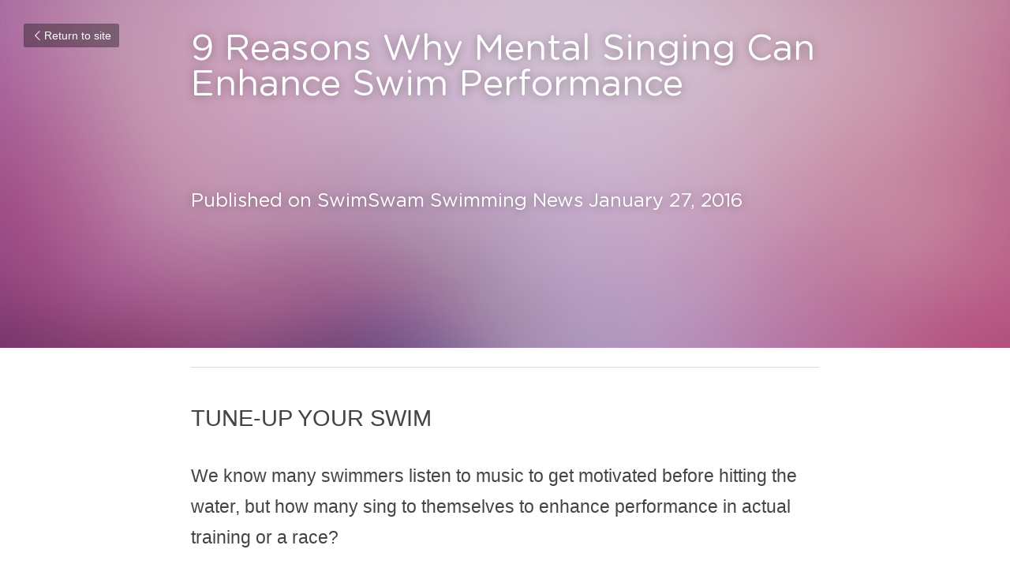

--- FILE ---
content_type: text/html; charset=utf-8
request_url: https://www.kgrcoaching.com/blog/9-reasons-why-mental-singing-can-enhance-swim-performance
body_size: 35660
content:
<!-- Powered by Strikingly.com 4 (1) Jan 27, 2026 at 09:29-->
<!DOCTYPE html>
<html itemscope itemtype='http://schema.org/WebPage' lang='en' xmlns:og='http://ogp.me/ns#' xmlns='http://www.w3.org/1999/xhtml'>
<head>
<title>9 Reasons Why Mental Singing Can Enhance Swim Performan...</title>
<meta content="text/html; charset=UTF-8" http-equiv="Content-Type">
<meta content="width=device-width,initial-scale=1.0,user-scalable=yes,minimum-scale=1.0,maximum-scale=3.0" id="viewport" name="viewport">
<meta content="TUNE-UP YOUR SWIM We know many swimmers listen to music to get motivated before hitting the water, but how many sing to themselves to enhance performance in actual training or a ra" name="description">
<meta content="article" property="og:type">
<meta content="9 Reasons Why Mental Singing Can Enhance Swim Performance" property="og:title">
<meta content="https://www.kgrcoaching.com/blog/9-reasons-why-mental-singing-can-enhance-swim-performance" property="og:url">
<meta content="https://assets.strikingly.com/static/backgrounds/blur/5.jpg" property="og:image">
<meta content="9 Reasons Why Mental Singing Can Enhance Swim Performance" property="og:site_name">
<meta content="TUNE-UP YOUR SWIM We know many swimmers listen to music to get motivated before hitting the water, but how many sing to themselves to enhance performance in actual training or a ra" property="og:description">
<meta content="9 Reasons Why Mental Singing Can Enhance Swim Performance" itemprop="name">
<meta content="TUNE-UP YOUR SWIM We know many swimmers listen to music to get motivated before hitting the water, but how many sing to themselves to enhance performance in actual training or a ra" itemprop="description">
<meta content="https://assets.strikingly.com/static/backgrounds/blur/5.jpg" itemprop="image">
<meta content="summary_large_image" name="twitter:card">
<meta content="9 Reasons Why Mental Singing Can Enhance Swim Performance" name="twitter:title">
<meta content="TUNE-UP YOUR SWIM We know many swimmers listen to music to get motivated before hitting the water, but how many sing to themselves to enhance performance in actual training or a ra" name="twitter:description">
<meta content="https://assets.strikingly.com/static/backgrounds/blur/5.jpg" name="twitter:image">
<meta name="csrf-param" content="authenticity_token">
<meta name="csrf-token" content="QgwDIDJ9UbrQOdSzlVHUmVIrko2eeviIrOQXmzD+Fg1l+bzSm/1Qq6TVrx2GLUNmobdr6MEGI/GBjqZJ5qy05w==">
<style>@font-face{font-family:open_sans;src:url(https://static-assets.strikinglycdn.com/webpack/fonts/OpenSans-Bold-webfont.1d9c7945c7bc7dd0909105119bfbc191.eot);src:url(https://static-assets.strikinglycdn.com/webpack/fonts/OpenSans-Bold-webfont.1d9c7945c7bc7dd0909105119bfbc191.eot?#iefix) format("embedded-opentype"),url(https://static-assets.strikinglycdn.com/webpack/fonts/OpenSans-Bold-webfont.2e90d5152ce92858b62ba053c7b9d2cb.woff) format("woff"),url(https://static-assets.strikinglycdn.com/webpack/fonts/OpenSans-Bold-webfont.76cc6be5d8a231dc012fef4bdb86f79c.ttf) format("truetype"),url(https://static-assets.strikinglycdn.com/webpack/fonts/OpenSans-Bold-webfont.93349923b5274a36ac93cb3168d09123.svg#open_sansbold) format("svg");font-weight:700;font-style:normal;font-display:swap}@font-face{font-family:open_sans;src:url(https://static-assets.strikinglycdn.com/webpack/fonts/OpenSans-BoldItalic-webfont.6218c213bb8cf22b25710da6f3a90e48.eot);src:url(https://static-assets.strikinglycdn.com/webpack/fonts/OpenSans-BoldItalic-webfont.6218c213bb8cf22b25710da6f3a90e48.eot?#iefix) format("embedded-opentype"),url(https://static-assets.strikinglycdn.com/webpack/fonts/OpenSans-BoldItalic-webfont.7657144ec477cd61ac4a5d1af3fa2d28.woff) format("woff"),url(https://static-assets.strikinglycdn.com/webpack/fonts/OpenSans-BoldItalic-webfont.b6690626036a7d6824632769305b1978.ttf) format("truetype"),url(https://static-assets.strikinglycdn.com/webpack/fonts/OpenSans-BoldItalic-webfont.2b4eeeaef53b3496a5cdf82803666ed7.svg#open_sansbold_italic) format("svg");font-weight:700;font-style:italic;font-display:swap}@font-face{font-family:open_sans;src:url(https://static-assets.strikinglycdn.com/webpack/fonts/OpenSans-Italic-webfont.43d5342998f3607bd61a8239e98b1160.eot);src:url(https://static-assets.strikinglycdn.com/webpack/fonts/OpenSans-Italic-webfont.43d5342998f3607bd61a8239e98b1160.eot?#iefix) format("embedded-opentype"),url(https://static-assets.strikinglycdn.com/webpack/fonts/OpenSans-Italic-webfont.f42641eed834f7b97a9499362c6c8855.woff) format("woff"),url(https://static-assets.strikinglycdn.com/webpack/fonts/OpenSans-Italic-webfont.de7ef31e6295902347c5c3643b2d82da.ttf) format("truetype"),url(https://static-assets.strikinglycdn.com/webpack/fonts/OpenSans-Italic-webfont.5b774c25787e0a52c013463c9e3c4219.svg#open_sansitalic) format("svg");font-weight:400;font-style:italic;font-display:swap}@font-face{font-family:open_sans;src:url(https://static-assets.strikinglycdn.com/webpack/fonts/OpenSans-Light-webfont.09e00aa7622ece30a0f1e06b55f66c2a.eot);src:url(https://static-assets.strikinglycdn.com/webpack/fonts/OpenSans-Light-webfont.09e00aa7622ece30a0f1e06b55f66c2a.eot?#iefix) format("embedded-opentype"),url(https://static-assets.strikinglycdn.com/webpack/fonts/OpenSans-Light-webfont.45b47f3e9c7d74b80f5c6e0a3c513b23.woff) format("woff"),url(https://static-assets.strikinglycdn.com/webpack/fonts/OpenSans-Light-webfont.2e98fc3ce85f31f63010b706259cb604.ttf) format("truetype"),url(https://static-assets.strikinglycdn.com/webpack/fonts/OpenSans-Light-webfont.8f04ed9aeb2185499068d84842b95aa1.svg#open_sanslight) format("svg");font-weight:300;font-style:normal;font-display:swap}@font-face{font-family:open_sans;src:url(https://static-assets.strikinglycdn.com/webpack/fonts/OpenSans-LightItalic-webfont.550b5fda4a27cfedb7131b1a6e85e748.eot);src:url(https://static-assets.strikinglycdn.com/webpack/fonts/OpenSans-LightItalic-webfont.550b5fda4a27cfedb7131b1a6e85e748.eot?#iefix) format("embedded-opentype"),url(https://static-assets.strikinglycdn.com/webpack/fonts/OpenSans-LightItalic-webfont.b553da506077488bc65289e10841d527.woff) format("woff"),url(https://static-assets.strikinglycdn.com/webpack/fonts/OpenSans-LightItalic-webfont.1d22953c479914c2f801e08de666b0e8.ttf) format("truetype"),url(https://static-assets.strikinglycdn.com/webpack/fonts/OpenSans-LightItalic-webfont.fd6dd5fa10c5a74f0a767eeb695342f1.svg#open_sanslight_italic) format("svg");font-weight:300;font-style:italic;font-display:swap}@font-face{font-family:open_sans;src:url(https://static-assets.strikinglycdn.com/webpack/fonts/OpenSans-Regular-webfont.c4d82460ef260eb1589e73528cbfb257.eot);src:url(https://static-assets.strikinglycdn.com/webpack/fonts/OpenSans-Regular-webfont.c4d82460ef260eb1589e73528cbfb257.eot?#iefix) format("embedded-opentype"),url(https://static-assets.strikinglycdn.com/webpack/fonts/OpenSans-Regular-webfont.79515ad0788973c533405f7012dfeccd.woff) format("woff"),url(https://static-assets.strikinglycdn.com/webpack/fonts/OpenSans-Regular-webfont.488d5cc145299ba07b75495100419ee6.ttf) format("truetype"),url(https://static-assets.strikinglycdn.com/webpack/fonts/OpenSans-Regular-webfont.8185eb3059c46e4169ce107dfcf85950.svg#open_sansregular) format("svg");font-weight:400;font-style:normal;font-display:swap}@font-face{font-family:open_sans;src:url(https://static-assets.strikinglycdn.com/webpack/fonts/OpenSans-Semibold-webfont.f28eb362fb6afe946d822ee5451c2146.eot);src:url(https://static-assets.strikinglycdn.com/webpack/fonts/OpenSans-Semibold-webfont.f28eb362fb6afe946d822ee5451c2146.eot?#iefix) format("embedded-opentype"),url(https://static-assets.strikinglycdn.com/webpack/fonts/OpenSans-Semibold-webfont.697574b47bcfdd2c45e3e63c7380dd67.woff) format("woff"),url(https://static-assets.strikinglycdn.com/webpack/fonts/OpenSans-Semibold-webfont.b32acea6fd3c228b5059042c7ad21c55.ttf) format("truetype"),url(https://static-assets.strikinglycdn.com/webpack/fonts/OpenSans-Semibold-webfont.3f6b1eed8a0832d6f316fc26526348a8.svg#open_sanssemibold) format("svg");font-weight:600;font-style:normal;font-display:swap}@font-face{font-family:open_sans;src:url(https://static-assets.strikinglycdn.com/webpack/fonts/OpenSans-SemiboldItalic-webfont.70bafcaaadad9e17b9c7784abbc6b1c2.eot);src:url(https://static-assets.strikinglycdn.com/webpack/fonts/OpenSans-SemiboldItalic-webfont.70bafcaaadad9e17b9c7784abbc6b1c2.eot?#iefix) format("embedded-opentype"),url(https://static-assets.strikinglycdn.com/webpack/fonts/OpenSans-SemiboldItalic-webfont.719f7321a8366f4ee609737026432113.woff) format("woff"),url(https://static-assets.strikinglycdn.com/webpack/fonts/OpenSans-SemiboldItalic-webfont.64f886b232962979e2eaf29d93108286.ttf) format("truetype"),url(https://static-assets.strikinglycdn.com/webpack/fonts/OpenSans-SemiboldItalic-webfont.70eb93d7ba2ad241180085a9a74b0b95.svg#open_sanssemibold_italic) format("svg");font-weight:600;font-style:italic;font-display:swap}@font-face{font-family:Font Awesome\ 5 Free;font-style:normal;font-weight:400;font-display:block;src:url(https://static-assets.strikinglycdn.com/webpack/fonts/fa-regular-400.7630483dd4b0c48639d2ac54a894b450.eot);src:url(https://static-assets.strikinglycdn.com/webpack/fonts/fa-regular-400.7630483dd4b0c48639d2ac54a894b450.eot?#iefix) format("embedded-opentype"),url(https://static-assets.strikinglycdn.com/webpack/fonts/fa-regular-400.f0f8230116992e521526097a28f54066.woff2) format("woff2"),url(https://static-assets.strikinglycdn.com/webpack/fonts/fa-regular-400.7124eb50fc8227c78269f2d995637ff5.woff) format("woff"),url(https://static-assets.strikinglycdn.com/webpack/fonts/fa-regular-400.1f77739ca9ff2188b539c36f30ffa2be.ttf) format("truetype"),url(https://static-assets.strikinglycdn.com/webpack/fonts/fa-regular-400.0bb428459c8ecfa61b22a03def1706e6.svg#fontawesome) format("svg")}@font-face{font-family:Font Awesome\ 5 Free;font-style:normal;font-weight:900;font-display:block;src:url(https://static-assets.strikinglycdn.com/webpack/fonts/fa-solid-900.1042e8ca1ce821518a2d3e7055410839.eot);src:url(https://static-assets.strikinglycdn.com/webpack/fonts/fa-solid-900.1042e8ca1ce821518a2d3e7055410839.eot?#iefix) format("embedded-opentype"),url(https://static-assets.strikinglycdn.com/webpack/fonts/fa-solid-900.e8a427e15cc502bef99cfd722b37ea98.woff2) format("woff2"),url(https://static-assets.strikinglycdn.com/webpack/fonts/fa-solid-900.9fe5a17c8ab036d20e6c5ba3fd2ac511.woff) format("woff"),url(https://static-assets.strikinglycdn.com/webpack/fonts/fa-solid-900.605ed7926cf39a2ad5ec2d1f9d391d3d.ttf) format("truetype"),url(https://static-assets.strikinglycdn.com/webpack/fonts/fa-solid-900.376c1f97f6553dea1ca9b3f9081889bd.svg#fontawesome) format("svg")}@font-face{font-family:entypo;src:url(https://static-assets.strikinglycdn.com/webpack/fonts/entypo-fontello.d0357bfa224a314326f33b2840c79879.eot);src:url(https://static-assets.strikinglycdn.com/webpack/fonts/entypo-fontello.d0357bfa224a314326f33b2840c79879.eot) format("embedded-opentype"),url(https://static-assets.strikinglycdn.com/webpack/fonts/entypo-fontello.56c0334a3129bf39b25e0d4e67fcf233.woff) format("woff"),url(https://static-assets.strikinglycdn.com/webpack/fonts/entypo-fontello.dfaf21d0ca7ba2de51bcab7792332f02.ttf) format("truetype");font-weight:400;font-style:normal;font-display:swap}body,html{margin:0;padding:0}a,h1,input{margin:0;padding:0;border:0;font-weight:400;font-style:normal;font-size:100%;line-height:1;font-family:inherit}html{font-size:100%;-webkit-text-size-adjust:100%;-ms-text-size-adjust:100%}a{text-decoration:none}html{font-size:14px;line-height:1}input::-webkit-input-placeholder{color:#c0c4c8}.eu-cookie-setting-dialog{width:100%;position:fixed;top:50%;left:50%;display:none;padding:20px;z-index:10000;max-width:500px;border-radius:5px;box-sizing:border-box;color:#555;-webkit-transform:translate(-50%,-50%);transform:translate(-50%,-50%);background-color:#f4f6f8;-webkit-animation:.3s ease-in-out slide_in_animation;animation:.3s ease-in-out slide_in_animation}.eu-cookie-setting-dialog .setting-title{font-size:14px;font-weight:700}.eu-cookie-setting-dialog .setting-item{display:-webkit-flex;display:flex;margin-top:20px;-webkit-align-items:flex-start;align-items:flex-start}.eu-cookie-setting-dialog .item-content{font-size:12px;margin:0 8px}.eu-cookie-setting-dialog .item-label{line-height:1;font-weight:700}.eu-cookie-setting-dialog .item-text{margin-top:5px;line-height:1.5}.eu-cookie-setting-dialog .setting-footer{margin-top:20px;text-align:right}.eu-cookie-setting-dialog .save-btn{color:#fff;font-size:12px;font-weight:700;padding:8px 10px;border-radius:4px;display:inline-block;letter-spacing:normal;background:#4b5056}.eu-cookie-setting-mask{position:fixed;display:none;top:0;left:0;width:100%;height:100%;z-index:10000;background:rgba(0,0,0,.4);-webkit-animation:.2s ease-in-out slide_in_animation;animation:.2s ease-in-out slide_in_animation}@-webkit-keyframes slide_in_animation{0%{opacity:0}to{opacity:1}}@keyframes slide_in_animation{0%{opacity:0}to{opacity:1}}#s-content{padding:0!important}.s-blog .container{position:relative;width:816px;margin:0 auto;padding:0}.s-blog .container .columns{float:left;display:inline;margin-left:10px;margin-right:10px}.s-blog .container .sixteen.columns{width:796px}@media only screen and (min-width:728px) and (max-width:879px){.s-blog .container{position:relative;width:640px;margin:0 auto;padding:0}.s-blog .container .columns{float:left;display:inline;margin-left:7px;margin-right:7px}.s-blog .container .sixteen.columns{width:626px}}@media only screen and (min-width:590px) and (max-width:727px){.s-blog .container{position:relative;width:556px;padding:0;margin:0 auto}.s-blog .container .columns,.s-blog .container .sixteen.columns{width:540px;margin-left:8px;margin-right:8px}}@media only screen and (min-width:490px) and (max-width:589px){.s-blog .container{position:relative;width:456px;padding:0;margin:0 auto}.s-blog .container .columns,.s-blog .container .sixteen.columns{width:440px;margin-left:8px;margin-right:8px}}@media only screen and (min-width:430px) and (max-width:489px){.s-blog .container{position:relative;width:396px;padding:0;margin:0 auto}.s-blog .container .columns,.s-blog .container .sixteen.columns{width:380px;margin-left:8px;margin-right:8px}}@media only screen and (min-width:370px) and (max-width:429px){.s-blog .container{position:relative;width:336px;padding:0;margin:0 auto}.s-blog .container .columns,.s-blog .container .sixteen.columns{width:320px;margin-left:8px;margin-right:8px}}@media only screen and (min-width:350px) and (max-width:369px){.s-blog .container{position:relative;width:316px;padding:0;margin:0 auto}.s-blog .container .columns,.s-blog .container .sixteen.columns{width:300px;margin-left:8px;margin-right:8px}}@media only screen and (max-width:349px){.s-blog .container{position:relative;width:296px;padding:0;margin:0 auto}.s-blog .container .columns,.s-blog .container .sixteen.columns{width:280px;margin-left:8px;margin-right:8px}}#s-content h1{font-size:48px}.s-font-body{font-size:18px}.s-font-heading{font-size:36px}.s-blog .s-blog-body{background:#fff}.s-blog .s-block{text-align:left}.s-blog .s-blog-post-section{position:relative;margin-bottom:30px}.s-blog .s-blog-post-section .s-text .s-component-content{color:#444;line-height:1.7;float:none;display:block;margin-left:0;margin-right:0}.s-blog{font-size:18px}.s-blog h1{font-size:50px}.s-blog .s-blog-padding{padding:40px 0 60px}@media only screen and (max-width:727px){.s-blog .s-blog-padding{padding:30px 0}}.s-blog .s-blog-header .s-blog-header-inner{display:table;width:100%;height:auto;height:340px;color:#fff;overflow:hidden}.s-blog .s-blog-header .s-blog-header-inner h1{color:#fff}.s-blog .s-blog-header .s-blog-header-inner .s-blog-title{font-size:45px;margin-bottom:10px}@media only screen and (max-width:727px){.s-blog .s-blog-header .s-blog-header-inner .s-blog-title{font-size:36px}.s-blog .s-blog-header .s-blog-header-inner{height:220px}}.s-blog .s-blog-header .s-blog-header-inner .s-blog-subtitle{font-size:24px}.s-blog .s-blog-header .s-blog-header-inner.s-bg-light-text{color:#fff}.s-blog .s-blog-header .s-blog-header-inner.s-bg-light-text .s-blog-subtitle,.s-blog .s-blog-header .s-blog-header-inner.s-bg-light-text .s-blog-title{text-shadow:0 1px 12px rgba(0,0,0,.35)}.s-blog .s-blog-header .s-blog-header-inner .table-row-wrap{display:none}@media only screen and (max-width:489px){.s-blog h1{font-size:38px}.s-blog .s-blog-padding{padding-top:15px}.s-blog .s-blog-header .s-blog-header-inner .s-blog-back-link{display:none!important}.s-blog .s-blog-header .s-blog-header-inner .table-row-wrap{display:table-row;height:30px}@-moz-document url-prefix(){.s-blog .s-blog-header .s-blog-header-inner .table-row-wrap .container{padding-top:20px!important}}.s-blog .s-blog-header .s-blog-header-inner .table-row-wrap .s-blog-back-link{position:static;display:inline-block!important}}.s-blog .s-blog-header .s-blog-header-inner .s-blog-header-content{display:table-cell;vertical-align:bottom}.s-blog .s-blog-header .s-blog-header-inner .s-blog-subtitle-wrapper{font-size:36px;line-height:1.4;margin-bottom:10px}.s-blog .s-blog-header .s-blog-header-inner .s-blog-back-link{font-size:14px;background:rgba(0,0,0,.35);border-radius:3px;padding:8px 10px;color:#fff;line-height:1;display:inline-block;zoom:1;position:absolute;top:30px;left:30px;box-shadow:inset 0 0 2px rgba(0,0,0,.2);z-index:10!important}.s-blog .s-blog-header .s-blog-header-inner .s-blog-back-link .left-arrow{margin-right:2px}.s-blog .s-blog-header .s-blog-header-bottom{background:#fff}.s-blog .s-blog-header .s-blog-header-bottom .s-blog-info{padding:12px 0;border-bottom:1px solid #ddd;color:#a9aeb2;font-size:14px}.s-blog .s-blog-footer .s-blog-footer-inner .s-blog-subscription .fa-spinner{margin-left:5px}#s-blog-comments-container .s-blog-comments-inner .fa-spinner{margin-left:5px}body{-webkit-animation-duration:.1s;-webkit-animation-name:fontfix;-webkit-animation-iteration-count:1;-webkit-animation-timing-function:linear;-webkit-animation-delay:.1s}@-webkit-keyframes fontfix{0%{opacity:1}to{opacity:1}}#strikingly-tooltip-container{position:fixed;top:0;left:0;z-index:10000;width:100%;font-family:open_sans,Open Sans,sans-serif}::-webkit-input-placeholder{color:#c6c9cd;font-weight:400}:-moz-placeholder{color:#c6c9cd;font-weight:400}::-moz-placeholder{color:#c6c9cd;font-weight:400}::-ms-input-placeholder{color:#c6c9cd;font-weight:400}::input-placeholder{color:#c6c9cd;font-weight:400}.s-blog-info{font-size:16px}.fa{-moz-osx-font-smoothing:grayscale;-webkit-font-smoothing:antialiased;display:inline-block;font-style:normal;font-variant:normal;text-rendering:auto;line-height:1}.fa-pulse{-webkit-animation:1s steps(8) infinite fa-spin;animation:1s steps(8) infinite fa-spin}@-webkit-keyframes fa-spin{0%{-webkit-transform:rotate(0);transform:rotate(0)}to{-webkit-transform:rotate(1turn);transform:rotate(1turn)}}@keyframes fa-spin{0%{-webkit-transform:rotate(0);transform:rotate(0)}to{-webkit-transform:rotate(1turn);transform:rotate(1turn)}}.fa-spinner:before{content:"\f110"}.fa{font-family:Font Awesome\ 5 Free}.fa{font-weight:900}[class*=" entypo-"]:before{font-family:entypo;font-style:normal;font-weight:400;speak:none;display:inline-block;text-decoration:inherit;width:1em;text-align:center;font-variant:normal;text-transform:none;line-height:1em}.entypo-left-open-big:before{content:"\e874"}.s-component{position:relative}#s-content{position:relative;overflow:hidden;margin-left:0;min-height:100vh;font-size:16px}#s-content h1{font-size:45px}#s-content h1{line-height:inherit;font-weight:inherit}@media only screen and (max-width:479px){#s-content h1{font-size:36px}}.s-text .s-component-content{word-wrap:break-word}.s-text .s-component-content div{line-height:inherit}.s-block .s-block-item.s-repeatable-item{vertical-align:top;margin-bottom:30px;max-width:100%}@media only screen and (max-width:727px){.s-block .s-block-item.s-repeatable-item{clear:both!important}}.s-bg-blurred{position:relative}@media only screen and (max-width:768px){html{scrollbar-width:none;-ms-overflow-style:none}::-webkit-scrollbar{width:0}}.container:after{content:"\0020";display:block;height:0;clear:both;visibility:hidden}.container{position:relative;width:1056px;margin:0 auto;padding:0}.container .columns{float:left;display:inline;margin-left:14px;margin-right:14px}.container .sixteen.columns{width:1028px}@media only screen and (min-width:1000px) and (max-width:1299px){.container{position:relative;width:944px;margin:0 auto;padding:0}.container .columns{float:left;display:inline;margin-left:13px;margin-right:13px}.container .sixteen.columns{width:918px}}@media only screen and (min-width:876px) and (max-width:999px){.container{position:relative;width:832px;margin:0 auto;padding:0}.container .columns{float:left;display:inline;margin-left:12px;margin-right:12px}.container .sixteen.columns{width:808px}}@media only screen and (min-width:728px) and (max-width:875px){.container{position:relative;width:656px;margin:0 auto;padding:0}.container .columns{float:left;display:inline;margin-left:9px;margin-right:9px}.container .sixteen.columns{width:638px}}@media only screen and (min-width:490px) and (max-width:727px){.container{position:relative;width:456px;padding:0;margin:0 auto}.container .columns,.container .sixteen.columns{width:440px;margin-left:8px;margin-right:8px}}@media only screen and (min-width:430px) and (max-width:489px){.container{position:relative;width:396px;padding:0;margin:0 auto}.container .columns,.container .sixteen.columns{width:380px;margin-left:8px;margin-right:8px}}@media only screen and (min-width:370px) and (max-width:429px){.container{position:relative;width:336px;padding:0;margin:0 auto}.container .columns,.container .sixteen.columns{width:320px;margin-left:8px;margin-right:8px}}@media only screen and (min-width:350px) and (max-width:369px){.container{position:relative;width:316px;padding:0;margin:0 auto}.container .columns,.container .sixteen.columns{width:300px;margin-left:8px;margin-right:8px}}@media only screen and (max-width:349px){.container{position:relative;width:296px;padding:0;margin:0 auto}.container .columns,.container .sixteen.columns{width:280px;margin-left:8px;margin-right:8px}}#s-content{font-size:15px}.s-variation-rustic{font-family:sans-serif}.s-variation-rustic .s-blog-header{font-family:gotham rounded,sans-serif}.s-variation-rustic .s-blog-body{font-family:sans-serif}.s-variation-rustic{color:#2c4d62}</style>
  <script>
window.$S={};$S.conf={"SUPPORTED_CURRENCY":[{"code":"AED","symbol":"\u062f.\u0625","decimal":".","thousand":",","precision":2,"name":"United Arab Emirates Dirham"},{"code":"AFN","symbol":"\u060b","decimal":".","thousand":",","precision":2,"name":"Afghan afghani"},{"code":"ALL","symbol":"Lek","decimal":",","thousand":".","precision":2,"name":"Albanian lek"},{"code":"AMD","symbol":"\u058f","decimal":",","thousand":".","precision":2,"name":"Armenian dram"},{"code":"ANG","symbol":"\u0192","decimal":",","thousand":".","precision":2,"name":"Netherlands Antillean guilder"},{"code":"AOA","symbol":"Kz","decimal":",","thousand":".","precision":2,"name":"Angolan kwanza"},{"code":"ARS","symbol":"$","decimal":",","thousand":".","precision":2,"name":"Argentine peso"},{"code":"AUD","symbol":"A$","decimal":".","thousand":" ","precision":2,"name":"Australian Dollar"},{"code":"AWG","symbol":"\u0192","decimal":".","thousand":",","precision":2,"name":"Aruban florin"},{"code":"AZN","symbol":"\u20bc","decimal":".","thousand":",","precision":2,"name":"Azerbaijani Manat"},{"code":"BAM","symbol":"KM","decimal":",","thousand":".","precision":2,"name":"Bosnia and Herzegovina convertible mark"},{"code":"BBD","symbol":"$","decimal":".","thousand":",","precision":2,"name":"Barbadian dollar"},{"code":"BDT","symbol":"Tk","decimal":".","thousand":",","precision":2,"name":"Bangladeshi Taka"},{"code":"BGN","symbol":"\u043b\u0432","decimal":",","thousand":".","precision":2,"name":"Bulgarian lev"},{"code":"BHD","symbol":"\u062f.\u0628","decimal":".","thousand":",","precision":3,"name":"Bahraini dinar"},{"code":"BIF","symbol":"FBu","decimal":".","thousand":",","precision":0,"name":"Burundian franc"},{"code":"BMD","symbol":"$","decimal":".","thousand":",","precision":2,"name":"Bermudian dollar"},{"code":"BND","symbol":"$","decimal":".","thousand":",","precision":2,"name":"Brunei dollar"},{"code":"BOB","symbol":"$b","decimal":",","thousand":".","precision":2,"name":"Bolivian boliviano"},{"code":"BRL","symbol":"R$","decimal":",","thousand":".","precision":2,"name":"Brazilian Real","format":"%s %v"},{"code":"BSD","symbol":"$","decimal":".","thousand":",","precision":2,"name":"Bahamian dollar"},{"code":"BTN","symbol":"Nu.","decimal":".","thousand":",","precision":2,"name":"Bhutanese ngultrum"},{"code":"BWP","symbol":"P","decimal":".","thousand":",","precision":2,"name":"Botswana pula"},{"code":"BYN","symbol":"Br","decimal":".","thousand":",","precision":2,"name":"Belarusian ruble"},{"code":"BZD","symbol":"BZ$","decimal":".","thousand":",","precision":2,"name":"Belize dollar"},{"code":"CAD","symbol":"$","decimal":".","thousand":",","precision":2,"name":"Canadian Dollar"},{"code":"CDF","symbol":"FC","decimal":".","thousand":",","precision":2,"name":"Congolese franc"},{"code":"CHF","symbol":"CHF","decimal":".","thousand":"'","precision":2,"name":"Swiss Franc","format":"%s %v"},{"code":"CLP","symbol":"$","decimal":"","thousand":".","precision":0,"name":"Chilean Peso"},{"code":"CNY","symbol":"\u00a5","decimal":".","thousand":",","precision":2,"name":"Chinese Yuan"},{"code":"CRC","symbol":"\u20a1","decimal":",","thousand":".","precision":2,"name":"Costa Rican col\u00f3n"},{"code":"CUP","symbol":"$","decimal":".","thousand":",","precision":2,"name":"Cuban peso"},{"code":"CVE","symbol":"$","decimal":".","thousand":",","precision":2,"name":"Cape Verdean escudo"},{"code":"CZK","symbol":"K\u010d","decimal":",","thousand":".","precision":2,"name":"Czech Koruna","format":"%v %s"},{"code":"DJF","symbol":"Fdj","decimal":".","thousand":",","precision":0,"name":"Djiboutian franc"},{"code":"DKK","symbol":"kr","decimal":".","thousand":",","precision":2,"name":"Danish Krone","format":"%v %s"},{"code":"DOP","symbol":"RD$","decimal":".","thousand":",","precision":2,"name":"Dominican peso"},{"code":"DZD","symbol":"\u062f\u062c","decimal":",","thousand":".","precision":2,"name":"Algerian dinar"},{"code":"EGP","symbol":"E\u00a3","decimal":".","thousand":",","precision":2,"name":"Egyptian pound"},{"code":"ERN","symbol":"Nkf","decimal":".","thousand":",","precision":2,"name":"Eritrean nakfa"},{"code":"ETB","symbol":"Br","decimal":".","thousand":",","precision":2,"name":"Ethiopian birr"},{"code":"EUR","symbol":"\u20ac","decimal":",","thousand":".","precision":2,"name":"Euro","format":"%v %s"},{"code":"FJD","symbol":"$","decimal":".","thousand":",","precision":2,"name":"Fijian dollar"},{"code":"FKP","symbol":"\u00a3","decimal":".","thousand":",","precision":2,"name":"Falkland Islands pound"},{"code":"GBP","symbol":"\u00a3","decimal":".","thousand":",","precision":2,"name":"British Pound"},{"code":"GEL","symbol":"\u10da","decimal":",","thousand":".","precision":2,"name":"Georgian lari"},{"code":"GGP","symbol":"\u00a3","decimal":".","thousand":",","precision":2,"name":"Guernsey pound"},{"code":"GHS","symbol":"GH\u20b5","decimal":".","thousand":",","precision":2,"name":"Ghanaian cedi"},{"code":"GIP","symbol":"\u00a3","decimal":".","thousand":",","precision":2,"name":"Gibraltar pound"},{"code":"GMD","symbol":"D","decimal":".","thousand":",","precision":2,"name":"Gambian dalasi"},{"code":"GNF","symbol":"\u20a3","decimal":".","thousand":",","precision":0,"name":"Guinean franc"},{"code":"GTQ","symbol":"Q","decimal":".","thousand":",","precision":2,"name":"Guatemalan quetzal"},{"code":"GYD","symbol":"G$","decimal":".","thousand":",","precision":2,"name":"Guyanese dollar"},{"code":"HKD","symbol":"HK$","decimal":".","thousand":",","precision":2,"name":"Hong Kong Dollar"},{"code":"HNL","symbol":"L","decimal":".","thousand":",","precision":2,"name":"Honduran lempira"},{"code":"HRK","symbol":"kn","decimal":".","thousand":",","precision":2,"name":"Croatian kuna"},{"code":"HTG","symbol":"G","decimal":".","thousand":",","precision":2,"name":"Haitian gourde"},{"code":"HUF","symbol":"Ft","decimal":"","thousand":",","precision":0,"name":"Hungarian Forint","format":"%v %s"},{"code":"ILS","symbol":"\u20aa","decimal":".","thousand":",","precision":2,"name":"Israeli New Shekel"},{"code":"IMP","symbol":"\u00a3","decimal":".","thousand":",","precision":2,"name":"Isle of Man pound"},{"code":"INR","symbol":"\u20b9","decimal":".","thousand":",","precision":2,"name":"Indian Rupee"},{"code":"IQD","symbol":"\u062f.\u0639","decimal":".","thousand":",","precision":3,"name":"Iraqi dinar"},{"code":"IRR","symbol":"\u062a\u0648\u0645\u0627\u0646","decimal":".","thousand":",","precision":2,"name":"Iranian rial"},{"code":"ISK","symbol":"kr","decimal":",","thousand":".","precision":2,"name":"Icelandic kr\u00f3na"},{"code":"JEP","symbol":"\u00a3","decimal":".","thousand":",","precision":2,"name":"Jersey pound"},{"code":"JMD","symbol":"J$","decimal":".","thousand":",","precision":2,"name":"Jamaican Dollar"},{"code":"JOD","symbol":"JD","decimal":".","thousand":",","precision":3,"name":"Jordanian Dinar"},{"code":"JPY","symbol":"\u00a5","decimal":"","thousand":",","precision":0,"name":"Japanese Yen","format":"%s %v"},{"code":"KES","symbol":"KSh","decimal":".","thousand":",","precision":2,"name":"Kenyan shilling"},{"code":"KGS","symbol":"\u043b\u0432","decimal":",","thousand":".","precision":2,"name":"Kyrgyzstani som"},{"code":"KHR","symbol":"\u17db","decimal":".","thousand":",","precision":2,"name":"Cambodian riel"},{"code":"KMF","symbol":"CF","decimal":".","thousand":",","precision":0,"name":"Comorian franc"},{"code":"KPW","symbol":"\u20a9","decimal":".","thousand":",","precision":2,"name":"North Korean won"},{"code":"KRW","symbol":"\uc6d0","decimal":"","thousand":",","precision":0,"name":"South Korean Won","format":"%v %s"},{"code":"KWD","symbol":"\u062f.\u0643","decimal":".","thousand":",","precision":3,"name":"Kuwait dinar"},{"code":"KYD","symbol":"CI$","decimal":".","thousand":",","precision":2,"name":"Cayman Islands dollar"},{"code":"KZT","symbol":"\u20b8","decimal":",","thousand":".","precision":2,"name":"Kazakhstani tenge"},{"code":"LBP","symbol":"LL","decimal":".","thousand":",","precision":2,"name":"Lebanese pound"},{"code":"LKR","symbol":"\u20a8","decimal":".","thousand":",","precision":2,"name":"Sri Lankan rupee"},{"code":"LRD","symbol":"LR$","decimal":".","thousand":",","precision":2,"name":"Liberian dollar"},{"code":"LSL","symbol":"M","decimal":".","thousand":",","precision":2,"name":"Lesotho loti"},{"code":"LYD","symbol":"LD","decimal":".","thousand":",","precision":3,"name":"Libyan dinar"},{"code":"MAD","symbol":"\u062f.\u0645.","decimal":",","thousand":".","precision":2,"name":"Moroccan dirham"},{"code":"MDL","symbol":"L","decimal":",","thousand":".","precision":2,"name":"Moldovan leu"},{"code":"MGA","symbol":"Ar","decimal":".","thousand":",","precision":0,"name":"Malagasy ariary"},{"code":"MKD","symbol":"\u0434\u0435\u043d","decimal":",","thousand":".","precision":2,"name":"Macedonian denar"},{"code":"MMK","symbol":"Ks","decimal":".","thousand":",","precision":2,"name":"Myanmar kyat"},{"code":"MNT","symbol":"\u20ae","decimal":".","thousand":",","precision":2,"name":"Mongolian tugrik"},{"code":"MOP","symbol":"MOP$","decimal":".","thousand":",","precision":2,"name":"Macanese pataca"},{"code":"MRO","symbol":"UM","decimal":".","thousand":",","precision":2,"name":"Mauritanian Ouguiya"},{"code":"MRU","symbol":"UM","decimal":".","thousand":",","precision":2,"name":"Mauritanian ouguiya"},{"code":"MUR","symbol":"\u20a8","decimal":".","thousand":",","precision":2,"name":"Mauritian rupee"},{"code":"MVR","symbol":"Rf","decimal":".","thousand":",","precision":2,"name":"Maldivian rufiyaa"},{"code":"MWK","symbol":"K","decimal":".","thousand":",","precision":2,"name":"Malawian kwacha"},{"code":"MXN","symbol":"$","decimal":".","thousand":",","precision":2,"name":"Mexican Peso"},{"code":"MYR","symbol":"RM","decimal":".","thousand":",","precision":2,"name":"Malaysian Ringgit"},{"code":"MZN","symbol":"MT","decimal":",","thousand":".","precision":2,"name":"Mozambican metical"},{"code":"NAD","symbol":"N$","decimal":".","thousand":",","precision":2,"name":"Namibian dollar"},{"code":"NGN","symbol":"\u20a6","decimal":".","thousand":",","precision":2,"name":"Nigerian naira"},{"code":"NIO","symbol":"C$","decimal":".","thousand":",","precision":2,"name":"Nicaraguan c\u00f3rdoba"},{"code":"NOK","symbol":"kr","decimal":",","thousand":".","precision":2,"name":"Norwegian Krone","format":"%v %s"},{"code":"NPR","symbol":"\u20a8","decimal":".","thousand":",","precision":2,"name":"Nepalese rupee"},{"code":"NZD","symbol":"$","decimal":".","thousand":",","precision":2,"name":"New Zealand Dollar"},{"code":"OMR","symbol":"\u0631.\u0639.","decimal":".","thousand":",","precision":3,"name":"Omani rial"},{"code":"PAB","symbol":"B\/.","decimal":".","thousand":",","precision":2,"name":"Panamanian balboa"},{"code":"PEN","symbol":"S\/.","decimal":".","thousand":",","precision":2,"name":"Peruvian Sol"},{"code":"PGK","symbol":"K","decimal":".","thousand":",","precision":2,"name":"Papua New Guinean kina"},{"code":"PHP","symbol":"\u20b1","decimal":".","thousand":",","precision":2,"name":"Philippine Peso"},{"code":"PKR","symbol":"\u20a8","decimal":".","thousand":",","precision":2,"name":"Pakistani rupee"},{"code":"PLN","symbol":"z\u0142","decimal":",","thousand":" ","precision":2,"name":"Polish Zloty","format":"%v %s"},{"code":"PYG","symbol":"\u20b2","decimal":",","thousand":".","precision":0,"name":"Paraguayan guaran\u00ed"},{"code":"QAR","symbol":"\u0631.\u0642","decimal":".","thousand":",","precision":2,"name":"Qatari riyal"},{"code":"RON","symbol":"lei","decimal":",","thousand":".","precision":2,"name":"Romanian leu"},{"code":"RSD","symbol":"\u0434\u0438\u043d","decimal":",","thousand":".","precision":2,"name":"Serbian dinar"},{"code":"RUB","symbol":"\u20bd","decimal":",","thousand":".","precision":2,"name":"Russian Ruble","format":"%v %s"},{"code":"RWF","symbol":"FRw","decimal":".","thousand":",","precision":0,"name":"Rwandan franc"},{"code":"SAR","symbol":"\u0631.\u0633","decimal":".","thousand":",","precision":2,"name":"Saudi Arabian riyal"},{"code":"SBD","symbol":"SI$","decimal":".","thousand":",","precision":2,"name":"Solomon Islands dollar"},{"code":"SCR","symbol":"SRe","decimal":".","thousand":",","precision":2,"name":"Seychellois rupee"},{"code":"SDG","symbol":"SDG","decimal":".","thousand":",","precision":2,"name":"Sudanese pound"},{"code":"SEK","symbol":"kr","decimal":".","thousand":" ","precision":2,"name":"Swedish Krona","format":"%v %s"},{"code":"SGD","symbol":"S$","decimal":".","thousand":",","precision":2,"name":"Singapore Dollar"},{"code":"SHP","symbol":"\u00a3","decimal":".","thousand":",","precision":2,"name":"Saint Helena pound"},{"code":"SLL","symbol":"Le","decimal":".","thousand":",","precision":2,"name":"Sierra Leonean leone"},{"code":"SOS","symbol":"S","decimal":".","thousand":",","precision":2,"name":"Somali shilling"},{"code":"SRD","symbol":"$","decimal":",","thousand":".","precision":2,"name":"Surinamese dollar"},{"code":"SSP","symbol":"SS\u00a3","decimal":".","thousand":",","precision":2,"name":"South Sudanese pound"},{"code":"STD","symbol":"Db","decimal":".","thousand":",","precision":2,"name":"Sao Tomean Dobra"},{"code":"STN","symbol":"Db","decimal":".","thousand":",","precision":2,"name":"S\u00e3o Tom\u00e9 and Pr\u00edncipe dobra"},{"code":"SYP","symbol":"LS","decimal":".","thousand":",","precision":2,"name":"Syrian pound"},{"code":"SZL","symbol":"E","decimal":".","thousand":",","precision":2,"name":"Swazi lilangeni"},{"code":"THB","symbol":"\u0e3f","decimal":".","thousand":",","precision":2,"name":"Thai Baht"},{"code":"TJS","symbol":"SM","decimal":".","thousand":",","precision":2,"name":"Tajikistani somoni"},{"code":"TMT","symbol":"T","decimal":".","thousand":",","precision":2,"name":"Turkmenistan manat"},{"code":"TND","symbol":"\u062f.\u062a","decimal":".","thousand":",","precision":3,"name":"Tunisian dinar"},{"code":"TOP","symbol":"T$","decimal":".","thousand":",","precision":2,"name":"Tongan pa\u02bbanga"},{"code":"TRY","symbol":"\u20ba","decimal":".","thousand":",","precision":2,"name":"Turkish lira"},{"code":"TTD","symbol":"TT$","decimal":".","thousand":",","precision":2,"name":"Trinidad and Tobago dollar"},{"code":"TWD","symbol":"NT$","decimal":"","thousand":",","precision":0,"name":"New Taiwan Dollar"},{"code":"TZS","symbol":"Tsh","decimal":".","thousand":",","precision":2,"name":"Tanzanian shilling"},{"code":"UAH","symbol":"\u20b4","decimal":".","thousand":",","precision":2,"name":"Ukrainian hryvnia"},{"code":"UGX","symbol":"USh","decimal":".","thousand":",","precision":2,"name":"Ugandan shilling"},{"code":"USD","symbol":"$","decimal":".","thousand":",","precision":2,"name":"United States Dollar"},{"code":"UYU","symbol":"$U","decimal":",","thousand":".","precision":2,"name":"Uruguayan peso"},{"code":"UZS","symbol":"\u043b\u0432","decimal":",","thousand":".","precision":2,"name":"Uzbekistani so\u02bbm"},{"code":"VES","symbol":"Bs.S.","decimal":".","thousand":",","precision":2,"name":"Venezuelan bol\u00edvar soberano"},{"code":"VUV","symbol":"VT","decimal":".","thousand":",","precision":0,"name":"Vanuatu vatu"},{"code":"WST","symbol":"WS$","decimal":".","thousand":",","precision":2,"name":"Samoan t\u0101l\u0101"},{"code":"XAF","symbol":"FCFA","decimal":".","thousand":",","precision":0,"name":"Central African CFA franc"},{"code":"XCD","symbol":"EC$","decimal":".","thousand":",","precision":2,"name":"East Caribbean dollar"},{"code":"XDR","symbol":"SDR","decimal":".","thousand":"","precision":0,"name":"Special drawing rights"},{"code":"XOF","symbol":"CFA","decimal":".","thousand":",","precision":0,"name":"West African CFA franc"},{"code":"XPF","symbol":"\u20a3","decimal":".","thousand":",","precision":0,"name":"CFP franc"},{"code":"YER","symbol":"\u0631.\u064a","decimal":".","thousand":",","precision":2,"name":"Yemeni rial"},{"code":"ZAR","symbol":"R","decimal":".","thousand":",","precision":2,"name":"South African Rand"},{"code":"ZMW","symbol":"K","decimal":",","thousand":".","precision":2,"name":"Zambian kwacha"},{"code":"IDR","symbol":"Rp ","decimal":"","thousand":".","precision":0,"name":"Indonesian Rupiah"},{"code":"VND","symbol":"\u20ab","decimal":"","thousand":".","precision":0,"name":"Vietnamese Dong","format":"%v%s"},{"code":"LAK","symbol":"\u20ad","decimal":".","thousand":",","precision":2,"name":"Lao kip"},{"code":"COP","symbol":"$","decimal":".","thousand":",","precision":0,"name":"Colombian Peso"}],"keenio_collection":"strikingly_pageviews","keenio_pbs_impression_collection":"strikingly_pbs_impression","keenio_pbs_conversion_collection":"strikingly_pbs_conversion","keenio_pageservice_imageshare_collection":"strikingly_pageservice_imageshare","keenio_page_socialshare_collection":"strikingly_page_socialshare","keenio_page_framing_collection":"strikingly_page_framing","keenio_file_download_collection":"strikingly_file_download","is_google_analytics_enabled":true,"gdpr_compliance_feature":false,"is_strikingly_analytics_enabled":true,"baidu_xzh_json":null,"isBlog":true};$S.globalConf={"premium_apps":["HtmlApp","EcwidApp","MailChimpApp","CeleryApp","LocuApp"],"environment":"production","env":"production","host_suffix":"strikingly.com","asset_url":"https:\/\/static-assets.strikinglycdn.com","support_url":"http:\/\/support.strikingly.com","sxl_font_api_url":"https:\/\/static-fonts-css.strikinglycdn.com","locale":"en","enable_live_chat":true,"s_in_china":false,"browser_locale":null,"is_sxl":false,"is_rtl":false,"google":{"recaptcha_v2_client_key":"6LeRypQbAAAAAGgaIHIak2L7UaH4Mm3iS6Tpp7vY","recaptcha_v2_invisible_client_key":"6LdmtBYdAAAAAJmE1hETf4IHoUqXQaFuJxZPO8tW"},"hcaptcha":{"hcaptcha_checkbox_key":"cd7ccab0-57ca-49aa-98ac-db26473a942a","hcaptcha_invisible_key":"65400c5a-c122-4648-971c-9f7e931cd872"},"user_image_cdn":{"qn":"\/\/user-assets.sxlcdn.com","s":"\/\/custom-images.strikinglycdn.com"},"user_image_private_cdn":{"qn":null},"rollout":{"crm_livechat":true,"google_invisible_recaptcha":true,"enabled_hcaptcha":true,"nav_2021":true,"nav_2021_off":false,"nav_2023":true,"new_blog_layout":true,"pbs_i18n":true},"GROWINGIO_API_KEY":null,"BAIDU_API_KEY":null,"SEGMENTIO_API_KEY":"eb3txa37hi","FACEBOOK_APP_ID":"138736959550286","WECHAT_APP_ID":null,"KEEN_IO_PROJECT_ID":"5317e03605cd66236a000002","KEEN_IO_WRITE_KEY":"[base64]","CLOUDINARY_CLOUD_NAME":"hrscywv4p","CLOUDINARY_PRESET":"oxbxiyxl","BUGSNAG_FE_API_KEY":"","BUGSNAG_FE_JS_RELEASE_STAGE":"production","WEB_PUSH_PUB_KEY":"BDKuVD3CPl9FsdF_P7eYJg1i-siryCIDQRcOhTu2zMMFbNrXaugVggo_7vy5OHPYTVaXkLBWv8PUPdduzaKq8xE="};$S.miniProgramAppType=null;$S.blogPostData={"blogPostMeta":{"id":88219,"state":"published","pinned":false,"notified":false,"createdAt":"2016-01-31T08:47:43.240-08:00","publishedAt":"2016-01-30T21:00:00.000-08:00","publicUrl":"https:\/\/www.kgrcoaching.com\/blog\/9-reasons-why-mental-singing-can-enhance-swim-performance","customSlug":null,"editCount":24,"publishedEditCount":19,"mode":"show","role":null,"reviewState":null,"needReview":false,"censorshipResult":null,"reviewUpdatedAt":null,"scheduledPublishAt":null,"scheduledPublishAtUtcTime":null,"scheduledTimeZone":null,"postedToWechat":false,"tags":[],"categories":[],"socialMediaConfig":{"url":"https:\/\/www.kgrcoaching.com\/blog\/9-reasons-why-mental-singing-can-enhance-swim-performance","title":"9 Reasons Why Mental Singing Can Enhance Swim Performance","image":"https:\/\/assets.strikingly.com\/static\/backgrounds\/blur\/5.jpg","description":"TUNE-UP YOUR SWIM We know many swimmers listen to music to get motivated before hitting the water, but how many sing to themselves to enhance performance in actual training or a race? Do you practice this?\u00a0 If you don't, you might like to give it a try.\u00a0 You may not even realize it but...","fbAppId":"138736959550286"},"nextBlogPostTitle":"I LOVE COACHING","nextBlogPostRelativeUrl":"\/blog\/i-love-coaching","nextBlogPostId":95492,"prevBlogPostTitle":"Why Swimmers Should Hire a Swimming Coach","prevBlogPostRelativeUrl":"\/blog\/why-swimmers-should-hire-a-swimming-coach","prevBlogPostId":56392},"pageMeta":{"blogSettings":{"preview_number":"7","preview_layout":1,"disqus_shortname":"Kgirlread","has_subscription_code":false,"has_subscription_code_before":false,"used_disqus_comments_before":true,"comments_require_approval":true,"show_rss":true,"enable_comments":true,"show_subscription_form":true,"show_subscriptions_tab":true},"isPro":false,"isV4":true,"forcedLocale":"en","userId":203605,"membership":"starter","theme":{"id":10,"css_file":"themes/fresh/main","color_list":"","created_at":"2012-08-15T19:55:05.697-07:00","updated_at":"2018-04-10T19:58:56.562-07:00","display_name":"Fresh","default_slide_list":"104","navbar_file":"fresh/navbar","footer_file":"fresh/footer","name":"fresh","thumb_image":"themes/fresh/icon.png","use_background_image":false,"demo_page_id":2002,"type_mask":1,"data_page_id":3016,"is_new":false,"priority":10,"header_file":"fresh/header","data":"{\"menu\":{\"type\":\"Menu\",\"components\":{\"logo\":{\"type\":\"Image\",\"image_type\":\"small\",\"url\":\"/images/defaults/default_logo.png\"},\"title\":{\"type\":\"RichText\",\"value\":\"Title Text\",\"text_type\":\"title\"},\"power_button\":{\"type\":\"Image\",\"image_type\":\"small\",\"url\":\"/images/themes/fresh/power.png\"}}}}","name_with_v4_fallback":"fresh"},"permalink":"kgrcoaching","subscriptionPlan":"starter_2y","subscriptionPeriod":"2y","isOnTrial":false,"customColors":{"type":"CustomColors","id":"f_16e9fdcd-b040-4896-ab8d-711fad822886","defaultValue":null,"active":false,"highlight1":null,"highlight2":null},"animations":{"type":"Animations","id":"f_edf1e463-9ab1-4f3d-87d5-b46690a0f9dd","defaultValue":null,"page_scroll":"none","background":"none","image_link_hover":"none"},"s5Theme":{"type":"Theme","id":"f_80fe45fe-748b-4ecc-af2f-4a9d1ff728cb","version":"10","nav":{"type":"NavTheme","id":"f_5af3ca1e-5146-4a66-8e8a-842ab4b265cc","name":"topBar","layout":"a","padding":"medium","sidebarWidth":"small","topContentWidth":"full","horizontalContentAlignment":"left","verticalContentAlignment":"top","fontSize":"medium","backgroundColor1":"#dddddd","highlightColor":null,"presetColorName":"transparent","itemSpacing":"compact","dropShadow":"no","socialMediaListType":"link","isTransparent":true,"isSticky":true,"showSocialMedia":false,"highlight":{"type":"underline","textColor":null,"blockTextColor":null,"blockBackgroundColor":null,"blockShape":"pill","id":"f_059ee6ab-d101-470e-9696-ed331acc6508"},"border":{"enable":false,"borderColor":"#000","position":"bottom","thickness":"small"},"socialMedia":[],"socialMediaButtonList":[{"type":"Facebook","id":"dba80778-58e6-11f0-b1ed-4d1c5a4c1ee3","url":"","link_url":"","share_text":"","show_button":false},{"type":"Twitter","id":"dba80779-58e6-11f0-b1ed-4d1c5a4c1ee3","url":"","link_url":"","share_text":"","show_button":false},{"type":"LinkedIn","id":"dba82e80-58e6-11f0-b1ed-4d1c5a4c1ee3","url":"","link_url":"","share_text":"","show_button":false},{"type":"Pinterest","id":"dba82e81-58e6-11f0-b1ed-4d1c5a4c1ee3","url":"","link_url":"","share_text":"","show_button":false}],"socialMediaContactList":[{"type":"SocialMediaPhone","id":"dba82e84-58e6-11f0-b1ed-4d1c5a4c1ee3","defaultValue":"","className":"fas fa-phone-alt"},{"type":"SocialMediaEmail","id":"dba82e85-58e6-11f0-b1ed-4d1c5a4c1ee3","defaultValue":"","className":"fas fa-envelope"}]},"section":{"type":"SectionTheme","id":"f_06ba8fa7-c8f8-4fa7-90d8-6bf166c08737","padding":"normal","contentWidth":"full","contentAlignment":"center","baseFontSize":null,"titleFontSize":null,"subtitleFontSize":null,"itemTitleFontSize":null,"itemSubtitleFontSize":null,"textHighlightColor":null,"baseColor":null,"titleColor":null,"subtitleColor":null,"itemTitleColor":null,"itemSubtitleColor":null,"textHighlightSelection":{"type":"TextHighlightSelection","id":"f_cf8f0f78-d150-408c-9489-a0297b1d3dac","title":false,"subtitle":true,"itemTitle":false,"itemSubtitle":true}},"firstSection":{"type":"FirstSectionTheme","id":"f_be1af11a-ac65-412a-a14a-7d580e386862","height":"normal","shape":"none"},"button":{"type":"ButtonTheme","id":"f_9535678d-f59f-4aac-a92d-5e7ac5e88fdc","backgroundColor":"#000000","shape":"square","fill":"solid"}},"id":411255,"headingFont":"archivo narrow","titleFont":"","bodyFont":"archivo narrow","usedWebFontsNormalized":"Archivo+Narrow:400,700,400italic,700italic|Varela+Round:regular","showAmp":null,"subscribersCount":11,"templateVariation":"rustic","showStrikinglyLogo":true,"multiPage":false,"sectionLayout":"one-smallCircle-long-none","siteName":"Kirsten Read | KGR Coaching","siteRollouts":{"custom_code":true,"pro_sections":false,"pro_apps":false,"multi_pages":false,"google_analytics":true,"strikingly_analytics":true,"manually_checked":false,"custom_form":false},"pageCustomDomain":"www.kgrcoaching.com","pagePublicUrl":"https:\/\/www.kgrcoaching.com\/","googleAnalyticsTracker":"","googleAnalyticsType":"classic","facebookPixelId":null,"gaTrackingId":"UA-25124444-6","errorceptionKey":"\"518ac810441fb4b7180002fa\"","keenioProjectId":"5317e03605cd66236a000002","keenioWriteKey":"[base64]","wechatMpAccountId":null,"blogSubscriptionUrl":"\/show_iframe_component\/400939","chatSettings":null,"showNav":null,"hideNewBlogTips":null,"connectedSites":[],"enableFixedTextColor":true,"enableFixedTextColorRemaining":true,"enableFixedTextColorHasBgColor":false,"enableFixedGallerySectionRtlStyle":false,"enableFixedNavHorizontalAlign":false,"enableUsedMobileNewBreakpoint":false,"enableSectionSmartBinding":false,"enableFixedSectionContentStyle20251020":false,"enableNewLumaVersion":true,"enableFixedNavSpecialLogicColor":false},"content":{"type":"Blog.BlogData","id":"f_e6640eee-1f76-48b0-8a8e-72c754860213","defaultValue":null,"showComments":true,"showShareButtons":true,"header":{"type":"Blog.Header","id":"f_d210dfff-7545-4b50-91da-2ac86de8d782","defaultValue":null,"title":{"type":"Blog.Text","id":"f_ee050aa6-5daf-4e3d-a33b-2140af711363","defaultValue":null,"value":"\u003cdiv\u003e9 Reasons Why Mental Singing Can Enhance Swim Performance\u003c\/div\u003e","backupValue":null,"version":null},"subTitle":{"type":"Blog.Text","id":"f_3ac1e2d8-ec40-4e76-a7f8-60895ac92bac","defaultValue":null,"value":"\u003cdiv\u003e\n\u003cdiv\u003e\n\u003cdiv\u003e\n\u003cdiv\u003ePublished on SwimSwam Swimming News January 27, 2016\u003c\/div\u003e\n\u003c\/div\u003e\n\u003c\/div\u003e\n\u003c\/div\u003e","backupValue":null,"version":null},"backgroundImage":{"type":"Blog.BackgroundImage","id":"f_4901e9bc-652d-468f-989f-0c8dab1cd121","defaultValue":false,"url":"\/\/assets.strikingly.com\/static\/backgrounds\/blur\/5.jpg","textColor":"light","backgroundVariation":"","sizing":"cover","userClassName":null,"linkUrl":null,"linkTarget":null,"videoUrl":"","videoHtml":"","storageKey":null,"storage":null,"format":null,"h":null,"w":null,"s":null,"useImage":null,"noCompression":null,"linkInputEnabled":false,"descriptionInputEnabled":false}},"footer":{"type":"Blog.Footer","id":"f_a9114b8e-7e9e-4fb0-8d65-c246e6121263","defaultValue":null,"comment":{"type":"Blog.Comment","id":"f_c48c248c-78df-4509-96c2-3ed3e2c9c49c","defaultValue":null,"shortName":""},"shareButtons":{"type":"Blog.ShareButtons","id":"f_ed8218b4-8beb-4894-86f1-a3bdb776821c","defaultValue":false,"list_type":"button","button_list":[{"type":"Facebook","id":"f_84fe80d0-d06c-41d6-a0c9-eb1b538d33b2","defaultValue":null,"url":"","link_url":"","share_text":"","app_id":null,"show_button":true},{"type":"Twitter","id":"f_850a231f-1d6e-4d9a-a99b-5b3a60a76b16","defaultValue":null,"url":"","link_url":"","share_text":"","show_button":true},{"type":"GPlus","id":"f_726b8578-f40e-4694-beaf-48b4cf230e52","defaultValue":null,"url":"","link_url":"","share_text":"","show_button":true},{"type":"LinkedIn","id":"f_68bcb98b-14ae-4b0c-881c-a8234a02c095","defaultValue":null,"url":"","link_url":"","share_text":"","show_button":false},{"type":"Pinterest","id":"f_06983663-8d48-44a1-8cd0-64856ae95bb0","defaultValue":null,"url":"","link_url":null,"share_text":null,"show_button":false}]}},"sections":[{"type":"Blog.Section","id":"f_156aa5a1-a3d0-4c4b-ba9e-68c515443a35","defaultValue":null,"component":{"type":"Blog.Text","id":"f_e2ecef0f-e8b2-4923-b351-85bdc178cb94","defaultValue":null,"value":"\u003cdiv\u003e\u003cspan style=\"font-size: 160%;\"\u003eTUNE-UP YOUR SWIM\u003c\/span\u003e\u003c\/div\u003e","backupValue":null,"version":null}},{"type":"Blog.Section","id":"f_e1999a1b-0844-41ed-accb-b793e10f3ab8","defaultValue":null,"component":{"type":"Blog.Text","id":"f_65723baf-832b-438b-8b0b-e9e3f4f9c2f9","defaultValue":null,"value":"\u003cspan style=\"font-size: 130%;\"\u003eWe know many swimmers listen to music to get motivated before hitting the water, but how many sing to themselves to enhance performance in actual training or a race?\u003c\/span\u003e","backupValue":null,"version":null}},{"type":"Blog.Section","id":"f_2103a370-ae7d-40fb-be82-887e2f0cdd77","defaultValue":null,"component":{"type":"Blog.Text","id":"f_235ed16d-83c5-4171-a2ea-8a1dd814abd3","defaultValue":null,"value":"\u003cspan style=\"font-size: 130%;\"\u003eDo you practice this?\u00a0 If you don't, you might like to give it a try.\u00a0 You may not even realize it but incorporating elements of music and song may do more than provide entertainment -- music can complement stroke execution and make or break your motivation.\u003c\/span\u003e","backupValue":null,"version":null}},{"type":"Blog.Section","id":"f_8c075132-225e-4c0f-82d6-4d3b0ba38508","defaultValue":null,"component":{"type":"Blog.Text","id":"f_4fe5d706-600d-46ee-b89a-1fb1e1cf38d5","defaultValue":null,"value":"\u003cspan style=\"font-size: 130%;\"\u003e\u003cspan style=\"text-decoration: underline;\"\u003e1 Mood.\u003c\/span\u003e\u003cbr\u003e Music sets the tenor for a workout.\u00a0 Depending on your goal, you may \u003cbr\u003echoose your music with the aim of relaxation, energy, or happiness.\u00a0\u00a0 A \u003cbr\u003emood enhancer will surely correlate to positive results and also serves \u003cbr\u003eas a distraction from any unpleasant dread or suffering. It can also be a\u003cbr\u003e companion, a tool, and a secret weapon in a sport that necessitates, \u003cbr\u003efor good or bad, a lot of time in one's own head.\u00a0 Just make sure you \u003cbr\u003echoose a song whose lyrics send the right message. \u003c\/span\u003e","backupValue":null,"version":null}},{"type":"Blog.Section","id":"f_da739b53-e148-43ce-8406-98354fb3b063","defaultValue":null,"component":{"type":"Blog.Text","id":"f_a6ee3821-c8e5-4445-9c89-7719f4d94479","defaultValue":null,"value":"\u003cem\u003e\u003cspan style=\"font-size: 130%;\"\u003e\"At 4.5 hours into my 15-mile Kingdom Swim, I got The Smiths' 'Heaven Knows I'm Miserable Now' stuck in my head. I was truly miserable for a while and realized the lyrics were not helping. I switched to an old stand-by from my John Flanagan days, Madonna's 'Burning Up,' which quickly snapped me out of my doldrums.\"\u00a0 Susan Leupold Knight, marathon swimmer \u003c\/span\u003e\u003c\/em\u003e","backupValue":null,"version":null}},{"type":"Blog.Section","id":"f_814904a6-ec40-4c88-adfb-ad3b5d59b664","defaultValue":null,"component":{"type":"Blog.Text","id":"f_cca03816-ab05-4e32-90ad-a6ed34c3035e","defaultValue":null,"value":"\u003cspan style=\"font-size: 130%;\"\u003e\u003cspan style=\"text-decoration: underline;\"\u003e2 Beat.\u003c\/span\u003e\u003cbr\u003e The pulse can aid in pulling together the different elements of the \u003cbr\u003estroke, e.g. the pull, the rotation, and the kick, to improve timing and\u003cbr\u003e generate kinetic energy that can be channeled into the propulsive \u003cbr\u003ephase.\u003c\/span\u003e","backupValue":null,"version":null}},{"type":"Blog.Section","id":"f_a9e99e88-7060-4281-b174-c5b6e470a596","defaultValue":null,"component":{"type":"Blog.Text","id":"f_88a273e5-e4d9-47b2-bd8d-5cb040b73c59","defaultValue":null,"value":"\u003cspan style=\"font-size: 130%;\"\u003e\u003cspan style=\"text-decoration: underline;\"\u003e3 Tempo.\u003c\/span\u003e\u003cbr\u003e An optimal stroke rate can be established by choosing music appropriate\u003cbr\u003e for the distance and intensity at hand.\u00a0 Maintaining a consistent tempo\u003cbr\u003e ensures that pressure and stroke rate don't wane when fatigue, boredom,\u003cbr\u003e or other obstacles set in.\u003c\/span\u003e","backupValue":null,"version":null}},{"type":"Blog.Section","id":"f_34101f7a-8b01-4a24-89b4-4c5c2e01c9e1","defaultValue":null,"component":{"type":"Blog.Text","id":"f_4c8de659-1004-44db-a1aa-27d99570c127","defaultValue":null,"value":"\u003cem\u003e\u003cspan style=\"font-size: 130%;\"\u003e\"When the mind can disengage from the pain, suffering, and monotony, we are able to continue pushing the limits. The act of suffering and overcomingis purely mental and any tools that one can use to enhance the body's ability to overcome the dark places is a true key to accomplishing one's goals.\"\u00a0 Jamie Patrick, ultra-marathon swimmer\u003c\/span\u003e\u003c\/em\u003e","backupValue":null,"version":null}},{"type":"Blog.Section","id":"f_1cf93607-ff2d-43a5-b75f-58f85d4cee9a","defaultValue":null,"component":{"type":"Blog.Text","id":"f_7844c8c1-bbf3-455f-a86c-f3d8283482e6","defaultValue":null,"value":"\u003cspan style=\"font-size: 130%;\"\u003e\u003cspan style=\"text-decoration: underline;\"\u003e4 Rhythm.\u003c\/span\u003e\u00a0 The key to a fluent swim stroke is a harmonious recurring sequence of elements, or rhythm.\u003c\/span\u003e","backupValue":null,"version":null}},{"type":"Blog.Section","id":"f_a415f5db-f41a-44db-9bac-f45ab6c70708","defaultValue":null,"component":{"type":"Blog.Text","id":"f_6af61b92-8d70-45a3-a160-05a7d1c1e64a","defaultValue":null,"value":"\u003cspan style=\"font-size: 130%;\"\u003e\u003cspan style=\"text-decoration: underline;\"\u003e5 Cadence.\u003c\/span\u003e\u003cbr\u003e Music uses modulation and inflection just as a swim stroke cycles \u003cbr\u003ebetween pressure\/resistance and recovery\/relaxation.\u00a0 The recovering arm (relaxed and moving through air) makes a subtle adjustment in timing to account for the resistance that the opposite, pulling arm is \u003cbr\u003eencountering.\u003c\/span\u003e","backupValue":null,"version":null}},{"type":"Blog.Section","id":"f_fb5e47d6-00ea-4e03-a8e2-bfeb0b78b04f","defaultValue":null,"component":{"type":"Blog.Text","id":"f_199e46c2-2c03-4469-8970-554c5808653d","defaultValue":null,"value":"\u003cspan style=\"font-size: 130%;\"\u003e\u003cspan style=\"text-decoration: underline;\"\u003e6 Crescendo.\u003c\/span\u003e\u003cbr\u003e Certain songs lend themselves to building or descending, or just \u003cbr\u003ekicking into high gear, as the music increases in loudness or \u003cbr\u003eintensity.\u00a0 Sometimes the transition from the bridge to the chorus can \u003cbr\u003ebe quite a mental boost. Often, the chorus is the only part of the song \u003cbr\u003eone can confidently recall, so it is replayed again and again.\u003c\/span\u003e","backupValue":null,"version":null}},{"type":"Blog.Section","id":"f_4ee299ba-856c-4339-bce5-ec6a8128597e","defaultValue":null,"component":{"type":"Blog.Text","id":"f_1c2e1067-b888-4c2d-9f4e-df51fd933dc1","defaultValue":null,"value":"\u003cem\u003e\u003cspan style=\"font-size: 130%;\"\u003e\"The morning of my Catalina swim, the song 'There She Goes' by The La's justpopped into my head. I sang the chorus for about 10 min. each 30 min. segment of my swim.\u00a0 The rest of the time I spent calculating what time it must be (especially during the dark) and concentrating on how fortunate I was to be able to attempt a channel swim.\"\u00a0 Susanne \u003cbr\u003eBaab-Simpson, channel swimmer \u0026amp; masters world record holder\u003c\/span\u003e\u003c\/em\u003e","backupValue":null,"version":null}},{"type":"Blog.Section","id":"f_801231ff-dd78-49bf-afc7-52236d0f90e8","defaultValue":null,"component":{"type":"Blog.Text","id":"f_cc695722-f918-4214-9efe-ef7cd38efc7d","defaultValue":null,"value":"\u003cspan style=\"font-size: 130%;\"\u003e\u003cspan style=\"text-decoration: underline;\"\u003e7 Velocity.\u00a0\u003c\/span\u003e\u003cbr\u003e When you play music in your head, you can vary how intensely or loudly \u003cbr\u003ecertain notes or lyrics are played, facilitating the speed of hand \u003cbr\u003eacceleration or hip torque with this psychological accompaniment.\u00a0 The \u003cbr\u003eScript's \"Hall of Fame\" carried me through the last painful push of my \u003cbr\u003e3k at Worlds in Montreal, where I was hoping to medal.\u00a0 Corny, yes, but \u003cbr\u003eeffective.\u003c\/span\u003e","backupValue":null,"version":null}},{"type":"Blog.Section","id":"f_266b13a5-a4e7-4fb9-9109-debcb70b9145","defaultValue":null,"component":{"type":"Blog.Text","id":"f_789cb472-83ad-4916-9d53-2c37c647d2ee","defaultValue":null,"value":"\u003cspan style=\"font-size: 130%;\"\u003e\u003cspan style=\"text-decoration: underline;\"\u003e8 Dance.\u003c\/span\u003e\u00a0\u003cbr\u003e Technically this means to move rhythmically to music.\u00a0 The suggestion \u003cbr\u003ethat swimming is a dance is not a new one.\u00a0 When technique is broken \u003cbr\u003edown into parts it seems quite complex, but when the parts move \u003cbr\u003eharmoniously the result is a seemingly effortless and graceful activity.\u003c\/span\u003e","backupValue":null,"version":null}},{"type":"Blog.Section","id":"f_b1364e8c-5e03-43d5-b85a-4619c9bca53b","defaultValue":null,"component":{"type":"Blog.Text","id":"f_5065b94e-3c5d-43f6-87b9-e0f3d2cddb5e","defaultValue":null,"value":"\u003cspan style=\"font-size: 130%;\"\u003e\u003cspan style=\"text-decoration: underline;\"\u003e9 Genre.\u00a0\u003c\/span\u003e\u00a0\u003cbr\u003e This is open to interpretation. My open water buddy swears by Yes' \u003cbr\u003e\"Starship Trooper\" (I think it's a guy thing).\u00a0 I can sing Jason \u003cbr\u003eAldean's \"Gonna Know We Were Here\" daily on repeat -- and, more \u003cbr\u003eimportantly, without my family raining on my newfound country music \u003cbr\u003eobsession.\u00a0 But there's nothing like an old favorite or a fresh new tune\u003cbr\u003e to liven up an old swim set.\u003c\/span\u003e","backupValue":null,"version":null}},{"type":"Blog.Section","id":"f_dba98e1b-5eb6-4dd7-8979-6de1f14383fb","defaultValue":null,"component":{"type":"Blog.Text","id":"f_c804f99a-5ae4-45e4-a9eb-d8c0fae5843f","defaultValue":null,"value":"\u003cspan style=\"font-size: 130%;\"\u003eAnd then there are those people who prefer to clear their minds when they swim:\u003c\/span\u003e","backupValue":null,"version":null}},{"type":"Blog.Section","id":"f_524b7d27-4433-425a-bf72-38fbe863d523","defaultValue":null,"component":{"type":"Blog.Text","id":"f_4a0166c2-566d-423c-9fc4-68d97259eb3b","defaultValue":null,"value":"\u003cspan style=\"font-size: 130%;\"\u003e\u003cem\u003e\"In the majority of my swims, I am not singing or thinking, just feeling.\u00a0 \u003c\/em\u003e\u003cbr\u003e\u003cem\u003eMy mind is usually completely blank and I am just in a state of \u003c\/em\u003e\u003cbr\u003e\u003cem\u003eawareness\u2026it is when I am my most authentic self.\u00a0 Your comfort zone may be with music. Mine is just when the music and all thought stops.\"\u00a0 \u003c\/em\u003e\u003cbr\u003e\u003cem\u003eGrace van der Byl, Catalina record holder \u0026amp; world-class waterwoman\u003c\/em\u003e \u003c\/span\u003e","backupValue":null,"version":null}},{"type":"Blog.Section","id":"f_68c67966-0915-4dbd-b7d5-85340b10bbc0","defaultValue":null,"component":{"type":"Blog.Text","id":"f_2baf34b2-ecf8-4fa4-bfc4-a9377d212602","defaultValue":null,"value":"\u003cspan style=\"font-size: 130%;\"\u003eWhat do you think?\u003c\/span\u003e","backupValue":null,"version":null}},{"type":"Blog.Section","id":"f_b60d3cce-7085-4eb3-b577-1dada5da407e","defaultValue":null,"component":{"type":"Button","id":"f_991280d6-2a95-4733-a050-10d2b43faa84","defaultValue":false,"text":"CLICK HERE TO LEARN MORE ABOUT TRAINING WITH ME AND THE OTHERS IN THE ONLINE SQUAD!  NEVER TRAIN ALONE AGAIN.","link_type":null,"page_id":null,"section_id":null,"url":"http:\/\/www.kgrcoaching.com\/#new-virtual-swim-squad","new_target":null}}]},"settings":{"metaDescription":""},"pageMode":null,"pageData":{"type":"Site","id":"f_46346c31-0146-4414-a436-8217529e0426","defaultValue":null,"horizontal":false,"fixedSocialMedia":false,"new_page":false,"showMobileNav":true,"showCookieNotification":false,"useSectionDefaultFormat":true,"useSectionImprovementsPart1":true,"showTermsAndConditions":false,"showPrivacyPolicy":false,"activateGDPRCompliance":false,"multi_pages":false,"live_chat":false,"showLegacyGallery":true,"isFullScreenOnlyOneSection":true,"showNav":true,"showFooter":true,"showStrikinglyLogo":true,"showNavigationButtons":true,"showShoppingCartIcon":true,"showButtons":true,"navFont":"","titleFont":"","logoFont":"","bodyFont":"archivo narrow","buttonFont":"archivo narrow","headingFont":"archivo narrow","bodyFontWeight":null,"theme":"fresh","templateVariation":"rustic","templatePreset":"ice","termsText":null,"privacyPolicyText":null,"fontPreset":null,"GDPRHtml":null,"pages":[{"type":"Page","id":"f_8e2e343e-f831-4e07-8630-847f0103d3f8","defaultValue":null,"sections":[{"type":"Slide","id":"f_ce141d9b-2e63-4bdc-87ed-7488e4685b17","defaultValue":null,"template_id":null,"template_name":"title","template_version":null,"components":{"background1":{"type":"Background","id":"f_38b1b4f0-65df-482c-80b6-67c7db70eea5","defaultValue":null,"url":"\/\/user-images.strikinglycdn.com\/res\/hrscywv4p\/image\/upload\/c_limit,f_auto,fl_progressive,h_1500,q_90,w_2000\/203605\/http_s3.amazonaws.com_feather-files-aviary-prod-us-east-1_f5da8ea5e_2015-04-04_7251007c82734a55a858006efbdcff70_npxv3i.jpg","textColor":"light","backgroundVariation":"","sizing":"cover","userClassName":null,"linkUrl":null,"linkTarget":null,"videoUrl":"","videoHtml":"","storageKey":null,"storage":null,"format":null,"h":null,"w":null,"s":null,"useImage":null,"noCompression":null,"focus":{},"backgroundColor":null},"text2":{"type":"RichText","id":"f_6bd295df-ae78-42fa-b798-d63aa35496a1","defaultValue":false,"alignment":null,"value":"\u003cp\u003e\u003cem\u003e\u003cstrong\u003ehelping you meet your swimming goals\u003c\/strong\u003e\u003c\/em\u003e\u003c\/p\u003e","backupValue":null,"version":1},"text1":{"type":"RichText","id":"f_03636b9f-a37d-4180-81b0-43a8693accf4","defaultValue":false,"alignment":"center","value":"\u003cp style=\"text-align:center\"\u003eKIRSTEN READ | KGR COACHING\u003c\/p\u003e","backupValue":null,"version":1},"slideSettings":{"type":"SlideSettings","id":"f_e5048dfe-6377-41d1-a84b-4ad8bc7d679a","defaultValue":null,"show_nav":true,"show_nav_multi_mode":null,"nameChanged":true,"hidden_section":null,"name":"","sync_key":null,"layout_variation":"center-bottom-full","display_settings":{},"padding":{},"layout_config":null},"button1":{"type":"Button","id":"f_e52725f4-ca7a-45e9-a7f8-ecd2b6222cb9","defaultValue":true,"text":"","link_type":null,"page_id":null,"section_id":null,"url":"","new_target":false},"media1":{"type":"Media","id":"f_9db123a3-ce02-46da-b09f-e3d41e6e04e4","defaultValue":null,"video":{"type":"Video","id":"f_d1d6f414-fb11-4945-97d3-81f55a3f148d","defaultValue":null,"html":"","url":"","thumbnail_url":null,"maxwidth":700,"description":null},"image":{"type":"Image","id":"f_a8d2b059-a3d7-433d-a86e-d816455535c2","defaultValue":true,"link_url":null,"thumb_url":null,"url":"","caption":"","description":"","storageKey":null,"storage":null,"storagePrefix":null,"format":null,"h":null,"w":null,"s":null,"new_target":true,"noCompression":null,"cropMode":null,"focus":{}},"current":"image"},"text3":{"type":"RichText","id":"f_70e7ec3e-2d96-4b00-a76b-a05aed7dea67","defaultValue":null,"value":null,"backupValue":null,"version":null}}},{"type":"Slide","id":"f_6f93f1a2-2418-4b61-a477-9a8c6ff82c9c","defaultValue":null,"template_id":null,"template_name":"columns","template_version":null,"components":{"slideSettings":{"type":"SlideSettings","id":"f_7129c404-9a3b-4f21-8c7a-8a37e3829fc6","defaultValue":null,"show_nav":true,"show_nav_multi_mode":null,"nameChanged":true,"hidden_section":null,"name":"ABOUT ME","sync_key":null,"layout_variation":"col-two-text","display_settings":{},"padding":{},"layout_config":{"isNewMobileLayout":true}}}},{"type":"Slide","id":"f_b18c2555-061d-49d6-8b1d-1a1b1a5baa35","defaultValue":true,"template_id":null,"template_name":"text","template_version":null,"components":{"slideSettings":{"type":"SlideSettings","id":"f_09761438-e3aa-4af8-850e-7493c38d4d2d","defaultValue":null,"show_nav":true,"show_nav_multi_mode":null,"nameChanged":true,"hidden_section":false,"name":"ACCOMPLISHMENTS","sync_key":null,"layout_variation":"text-one-text","display_settings":{},"padding":{},"layout_config":null}}},{"type":"Slide","id":"f_13e10ff4-890b-4fa1-8950-51e55d828f27","defaultValue":null,"template_id":null,"template_name":"html","template_version":null,"components":{"slideSettings":{"type":"SlideSettings","id":"f_056ddbf3-60e8-40fc-a86d-aec3fdfcea87","defaultValue":null,"show_nav":true,"show_nav_multi_mode":null,"nameChanged":true,"hidden_section":null,"name":"LESSONS \u0026 RATES","sync_key":null,"layout_variation":"skinny","display_settings":{},"padding":{},"layout_config":null}}},{"type":"Slide","id":"f_78fd6a3d-1a88-46ca-b2fb-bddfea9364e4","defaultValue":true,"template_id":null,"template_name":"media","template_version":null,"components":{"slideSettings":{"type":"SlideSettings","id":"f_000cb911-5cf3-401f-a933-a8c3dde9f9ff","defaultValue":true,"show_nav":false,"show_nav_multi_mode":null,"nameChanged":true,"hidden_section":false,"name":"COACHING CLINICS","sync_key":null,"layout_variation":"media-center-text","display_settings":{},"padding":{},"layout_config":{"isNewMobileLayout":true}}}},{"type":"Slide","id":"f_f5d16760-fac9-459c-8a2d-eb1a005fc7c8","defaultValue":null,"template_id":null,"template_name":"rows","template_version":null,"components":{"slideSettings":{"type":"SlideSettings","id":"f_14346315-24d1-4f26-aca9-5001faa95238","defaultValue":null,"show_nav":false,"show_nav_multi_mode":null,"nameChanged":true,"hidden_section":false,"name":"MY SWIM TIPS","sync_key":null,"layout_variation":"row-medium1-text-right","display_settings":{},"padding":{},"layout_config":{"isNewMobileLayout":true}}}},{"type":"Slide","id":"f_6b868001-4c20-4b0b-9504-1584c5653a8f","defaultValue":true,"template_id":null,"template_name":"media","template_version":null,"components":{"slideSettings":{"type":"SlideSettings","id":"f_157ff7f5-a287-4425-bd4a-4323d278d220","defaultValue":true,"show_nav":true,"show_nav_multi_mode":null,"nameChanged":true,"hidden_section":null,"name":"VIDEO STROKE ANALYSIS","sync_key":null,"layout_variation":"media-left-text","display_settings":{},"padding":{},"layout_config":{"isNewMobileLayout":true}}}},{"type":"Slide","id":"f_b8189fc1-1387-440c-b508-aaef4962620c","defaultValue":null,"template_id":null,"template_name":"rows","template_version":null,"components":{"slideSettings":{"type":"SlideSettings","id":"f_37527866-63cb-46f7-8ebe-48bbad391efa","defaultValue":null,"show_nav":true,"show_nav_multi_mode":null,"nameChanged":null,"hidden_section":null,"name":"TESTIMONIALS","sync_key":null,"layout_variation":"row-medium1-text-right","display_settings":{},"padding":{},"layout_config":{"isNewMobileLayout":true}}}},{"type":"Slide","id":"f_5170b16d-4cb5-4fdb-815f-c4ea7132835f","defaultValue":null,"template_id":null,"template_name":"gallery","template_version":"beta-s6","components":{"slideSettings":{"type":"SlideSettings","id":"f_80c9df35-441e-42e2-b6b0-68764aeede2e","defaultValue":null,"show_nav":false,"show_nav_multi_mode":null,"nameChanged":null,"hidden_section":null,"name":"PHOTOS","sync_key":null,"layout_variation":"","display_settings":{},"padding":{},"layout_config":null}}},{"type":"Slide","id":"f_517ad819-3011-4d19-b88e-f4c3afcc37f4","defaultValue":null,"template_id":null,"template_name":"blog","template_version":"beta-s6","components":{"slideSettings":{"type":"SlideSettings","id":"f_4dc40029-4e3c-4ce4-948c-52cf25623d48","defaultValue":null,"show_nav":true,"show_nav_multi_mode":null,"nameChanged":true,"hidden_section":null,"name":"BLOG","sync_key":null,"layout_variation":"one-smallCircle-long-none","display_settings":{},"padding":{},"layout_config":{"customized":true,"snippetLength":"long","templateName":"A","imageShape":"circle","imageAlignment":"left","structure":"rows","textAlignment":"left","imageSize":"m","columns":1}},"background1":{"type":"Background","id":"f_7adacf28-d1a8-4289-9843-815821c64ca2","defaultValue":null,"url":null,"textColor":"dark","backgroundVariation":null,"sizing":null,"userClassName":null,"linkUrl":null,"linkTarget":null,"videoUrl":null,"videoHtml":null,"storageKey":null,"storage":null,"format":null,"h":null,"w":null,"s":null,"useImage":null,"noCompression":null,"focus":{},"backgroundColor":null},"text1":{"type":"RichText","id":"f_f40700e5-4a84-48d3-9edd-b0572d136806","defaultValue":false,"alignment":null,"value":"\u003ch2 class=\"s-title s-font-title\"\u003eKGIRL'S BLOG\u003c\/h2\u003e","backupValue":null,"version":1},"text2":{"type":"RichText","id":"f_ab5b7c9f-2dbc-439a-b6ef-51218b41fedb","defaultValue":false,"value":"","backupValue":null,"version":1},"blog1":{"type":"BlogCollectionComponent","id":282805,"defaultValue":null,"app_instance_id":null,"app_id":null,"category":{"id":"all","name":"All Categories"}}}},{"type":"Slide","id":"f_4cd45c7e-f52e-4128-b22a-699f6c473973","defaultValue":null,"template_id":null,"template_name":"media","template_version":null,"components":{"slideSettings":{"type":"SlideSettings","id":"f_ee0e90ab-0b55-42ea-a48c-f6c1c1f43e58","defaultValue":null,"show_nav":false,"show_nav_multi_mode":null,"nameChanged":true,"hidden_section":null,"name":"LINKS","sync_key":null,"layout_variation":"media-center-text","display_settings":{},"padding":{},"layout_config":{"isNewMobileLayout":true}}}},{"type":"Slide","id":"f_134bf197-2066-41b7-bf79-c9954c5da46c","defaultValue":null,"template_id":null,"template_name":"icons","template_version":null,"components":{"slideSettings":{"type":"SlideSettings","id":"f_29f15a3e-7744-4c9c-aa3e-ddb4b2a47645","defaultValue":null,"show_nav":true,"show_nav_multi_mode":null,"nameChanged":true,"hidden_section":null,"name":"CONTACT","sync_key":null,"layout_variation":"col","display_settings":{},"padding":{},"layout_config":null}}}],"title":null,"description":null,"uid":"346b89e5-4c64-4317-bb3e-d8615cd58a50","path":null,"pageTitle":null,"pagePassword":null,"memberOnly":null,"paidMemberOnly":null,"buySpecificProductList":{},"specificTierList":null,"pwdPrompt":null,"autoPath":null,"authorized":true}],"menu":{"type":"Menu","id":"f_234a6b3a-d2b8-4643-b0a5-923465a38d27","defaultValue":null,"template_name":"navbar","logo":null,"components":{"button1":{"type":"Button","id":"f_76eaa832-b3d1-484d-9d4c-9e7c5322bb81","defaultValue":null,"text":"Add a button","link_type":null,"page_id":null,"section_id":null,"url":"http:\/\/strikingly.com","new_target":null},"text2":{"type":"RichText","id":"f_f6545cce-bb0f-474a-9936-0ca9e76c81d5","defaultValue":null,"value":"Subtitle Text","backupValue":null,"version":null},"text1":{"type":"RichText","id":"f_a03324bf-e526-4ef8-9bd4-c9305c05fb67","defaultValue":null,"value":"Title Text","backupValue":null,"version":null},"image2":{"type":"Image","id":"f_5484e7b1-a8e9-4ff2-a445-cfd40f13a7f7","defaultValue":false,"link_url":"#1","thumb_url":"","url":"\/assets\/themes\/fresh\/power.png","caption":"","description":"","storageKey":null,"storage":null,"storagePrefix":null,"format":null,"h":37,"w":32,"s":null,"new_target":true,"noCompression":null,"cropMode":null,"focus":{}},"image1":{"type":"Image","id":"f_e176dc80-e93a-4b07-b6b1-89101b604f5f","defaultValue":false,"link_url":"","thumb_url":"!","url":"!","caption":"","description":"","storageKey":"203605\/35368_613713","storage":"s","storagePrefix":null,"format":"png","h":666,"w":720,"s":261046,"new_target":true,"noCompression":null,"cropMode":null,"focus":null},"background1":{"type":"Background","id":"f_02aba0b9-4ae8-45a9-924c-154d4795e900","defaultValue":null,"url":"https:\/\/uploads.strikinglycdn.com\/static\/backgrounds\/striking-pack-2\/28.jpg","textColor":"light","backgroundVariation":"","sizing":"cover","userClassName":null,"linkUrl":null,"linkTarget":null,"videoUrl":"","videoHtml":"","storageKey":null,"storage":null,"format":null,"h":null,"w":null,"s":null,"useImage":null,"noCompression":null,"focus":{},"backgroundColor":null}}},"footer":{"type":"Footer","id":"f_6b002219-0d58-40ca-9d2d-fc8a1ff5ee72","defaultValue":null,"socialMedia":{"type":"SocialMediaList","id":"f_dff10780-9136-46bb-a1bd-aee3ef7b6e3f","defaultValue":null,"link_list":[{"type":"Facebook","id":"f_dfd7b9df-4749-45bc-88cc-03e6ada4681b","defaultValue":null,"url":"","link_url":"","share_text":"","show_button":null,"app_id":138736959550286},{"type":"Twitter","id":"f_46fbae3c-ae6b-40ea-a7a6-ae7fa112608a","defaultValue":null,"url":"","link_url":"","share_text":"Saw an awesome one pager. Check it out #strikingly","show_button":null},{"type":"GPlus","id":"f_1aab02b7-6c5d-4878-89b8-23deb6aac0f6","defaultValue":null,"url":"","link_url":"","share_text":"","show_button":null}],"button_list":[{"type":"Facebook","id":"f_90a38f8a-1f90-4c57-930f-f1740a4a9180","defaultValue":null,"url":"","link_url":"","share_text":"","show_button":true,"app_id":138736959550286},{"type":"Twitter","id":"f_5f95a915-9389-464a-aa77-2438deae15f7","defaultValue":null,"url":"","link_url":"","share_text":"Saw an awesome one pager. Check it out @strikingly","show_button":true},{"type":"GPlus","id":"f_56e65630-82c1-495a-9685-77b8b3a59885","defaultValue":null,"url":"","link_url":"","share_text":"","show_button":true},{"type":"LinkedIn","id":"f_86b21b74-24ba-4fa7-bf2b-3402b0f400e3","defaultValue":null,"url":"","link_url":"","share_text":"","show_button":false}],"list_type":null},"copyright":{"type":"RichText","id":"f_9a1ad3aa-7a59-4f77-986c-b7a87b26b09c","defaultValue":null,"value":"\u003cdiv\u003e\u00a9\u00a02015\u003c\/div\u003e","backupValue":null,"version":null},"components":{"copyright":{"type":"RichText","id":"f_ac6eeebd-7c2a-4147-891a-8508302434b8","defaultValue":false,"alignment":null,"value":"\u003cp\u003e\u00a9\u00a02015\u003c\/p\u003e","backupValue":null,"version":1},"socialMedia":{"type":"SocialMediaList","id":"f_3781e05b-ed84-495f-a91a-6c4962390ebd","defaultValue":false,"link_list":[{"type":"Facebook","id":"f_f270d908-c21b-49b4-9bdb-3792a9042f74","defaultValue":null,"url":"","link_url":"","share_text":"","show_button":null,"app_id":138736959550286},{"type":"Twitter","id":"f_95637bbb-382f-4b32-b102-a6af8670353c","defaultValue":null,"url":"","link_url":"","share_text":"Saw an awesome one pager. Check it out #strikingly","show_button":null},{"type":"LinkedIn","id":"f_93d14b48-e6a4-46e7-908d-7d760c9cbf9c","defaultValue":null,"url":"","link_url":null,"share_text":null,"show_button":false},{"type":"Instagram","id":"f_f21ec42e-1293-4690-a03f-cfb86dbc57e9","defaultValue":null,"url":"","link_url":null,"share_text":null,"show_button":false},{"type":"YouTube","id":"f_9faa646f-6c2f-44a2-b115-bab750daac5e","defaultValue":null,"url":"","link_url":null,"share_text":null,"show_button":false},{"type":"Pinterest","id":"f_393daa63-8cbd-4bcb-a035-e749c76fbecf","defaultValue":null,"url":"","link_url":null,"share_text":null,"show_button":false},{"type":"Snapchat","id":"f_60483906-2a4c-4efe-aa78-ea1dab9ec22d","url":"","show_button":false},{"type":"TikTok","id":"f_3f7d1ca3-cc0c-4a52-88bf-0de12ad75e8f","url":"","show_button":false},{"type":"Messenger","id":"f_42ad3651-bda3-4ea8-9a9e-bf7ca33620f0","url":"","show_button":false}],"button_list":[{"type":"Facebook","id":"f_2552959a-e834-4a71-b577-6e1bd9a50bba","defaultValue":null,"url":"","link_url":"","share_text":"","show_button":true,"app_id":138736959550286},{"type":"Twitter","id":"f_d1de7250-9fe6-4a6e-969f-fffff0863ba0","defaultValue":null,"url":"","link_url":"","share_text":"Saw an awesome one pager. Check it out @strikingly","show_button":true},{"type":"LinkedIn","id":"f_c689c5c9-e9c8-4d1c-841a-c6f6dab72957","defaultValue":null,"url":"","link_url":"","share_text":"","show_button":false},{"type":"Pinterest","id":"f_53819216-2aa4-4c57-83f7-b92de5125619","defaultValue":null,"url":"","link_url":null,"share_text":null,"show_button":false}],"list_type":null},"background1":{"type":"Background","id":"f_2b9f369c-4442-4d16-83f8-60f6bb688837","defaultValue":true,"url":"","textColor":"light","backgroundVariation":"","sizing":"cover","userClassName":null,"linkUrl":null,"linkTarget":null,"videoUrl":"","videoHtml":"","storageKey":null,"storage":null,"format":null,"h":null,"w":null,"s":null,"useImage":null,"noCompression":null,"focus":{},"backgroundColor":null,"useSameBg":true,"backgroundApplySettings":{}}},"layout_variation":null,"padding":{}},"submenu":{"type":"SubMenu","id":"f_fe3a7c8b-78ac-4360-9f7d-5430cd09254b","defaultValue":null,"list":[],"components":{"link":{"type":"Button","id":"f_e4325db6-2935-4f84-9c0b-a0011ac879e3","defaultValue":null,"text":"Facebook","link_type":null,"page_id":null,"section_id":null,"url":"http:\/\/www.facebook.com","new_target":true}}},"customColors":{"type":"CustomColors","id":"f_16e9fdcd-b040-4896-ab8d-711fad822886","defaultValue":null,"active":false,"highlight1":null,"highlight2":null},"animations":{"type":"Animations","id":"f_edf1e463-9ab1-4f3d-87d5-b46690a0f9dd","defaultValue":null,"page_scroll":"none","background":"none","image_link_hover":"none"},"s5Theme":{"type":"Theme","id":"f_80fe45fe-748b-4ecc-af2f-4a9d1ff728cb","version":"10","nav":{"type":"NavTheme","id":"f_5af3ca1e-5146-4a66-8e8a-842ab4b265cc","name":"topBar","layout":"a","padding":"medium","sidebarWidth":"small","topContentWidth":"full","horizontalContentAlignment":"left","verticalContentAlignment":"top","fontSize":"medium","backgroundColor1":"#dddddd","highlightColor":null,"presetColorName":"transparent","itemSpacing":"compact","dropShadow":"no","socialMediaListType":"link","isTransparent":true,"isSticky":true,"showSocialMedia":false,"highlight":{"type":"underline","textColor":null,"blockTextColor":null,"blockBackgroundColor":null,"blockShape":"pill","id":"f_059ee6ab-d101-470e-9696-ed331acc6508"},"border":{"enable":false,"borderColor":"#000","position":"bottom","thickness":"small"},"socialMedia":[],"socialMediaButtonList":[{"type":"Facebook","id":"dba80778-58e6-11f0-b1ed-4d1c5a4c1ee3","url":"","link_url":"","share_text":"","show_button":false},{"type":"Twitter","id":"dba80779-58e6-11f0-b1ed-4d1c5a4c1ee3","url":"","link_url":"","share_text":"","show_button":false},{"type":"LinkedIn","id":"dba82e80-58e6-11f0-b1ed-4d1c5a4c1ee3","url":"","link_url":"","share_text":"","show_button":false},{"type":"Pinterest","id":"dba82e81-58e6-11f0-b1ed-4d1c5a4c1ee3","url":"","link_url":"","share_text":"","show_button":false}],"socialMediaContactList":[{"type":"SocialMediaPhone","id":"dba82e84-58e6-11f0-b1ed-4d1c5a4c1ee3","defaultValue":"","className":"fas fa-phone-alt"},{"type":"SocialMediaEmail","id":"dba82e85-58e6-11f0-b1ed-4d1c5a4c1ee3","defaultValue":"","className":"fas fa-envelope"}]},"section":{"type":"SectionTheme","id":"f_06ba8fa7-c8f8-4fa7-90d8-6bf166c08737","padding":"normal","contentWidth":"full","contentAlignment":"center","baseFontSize":null,"titleFontSize":null,"subtitleFontSize":null,"itemTitleFontSize":null,"itemSubtitleFontSize":null,"textHighlightColor":null,"baseColor":null,"titleColor":null,"subtitleColor":null,"itemTitleColor":null,"itemSubtitleColor":null,"textHighlightSelection":{"type":"TextHighlightSelection","id":"f_cf8f0f78-d150-408c-9489-a0297b1d3dac","title":false,"subtitle":true,"itemTitle":false,"itemSubtitle":true}},"firstSection":{"type":"FirstSectionTheme","id":"f_be1af11a-ac65-412a-a14a-7d580e386862","height":"normal","shape":"none"},"button":{"type":"ButtonTheme","id":"f_9535678d-f59f-4aac-a92d-5e7ac5e88fdc","backgroundColor":"#000000","shape":"square","fill":"solid"}},"navigation":{}}};$S.siteData={"terms_text":null,"privacy_policy_text":null,"show_terms_and_conditions":false,"show_privacy_policy":false,"gdpr_html":null,"live_chat":false};$S.stores={"fonts_v2":[{"name":"varela round","fontType":"google","displayName":"Varela Round","cssValue":"\"varela round\"","settings":{"weight":"regular"},"hidden":false,"cssFallback":"sans-serif","disableBody":false,"isSuggested":false},{"name":"archivo narrow","fontType":"google","displayName":"Archivo Narrow","cssValue":"\"archivo narrow\", helvetica","settings":{"weight":"400,700,400italic,700italic"},"hidden":false,"cssFallback":"sans-serif","disableBody":null,"isSuggested":true},{"name":"helvetica","fontType":"system","displayName":"Helvetica","cssValue":"helvetica, arial","settings":null,"hidden":false,"cssFallback":"sans-serif","disableBody":false,"isSuggested":false}],"features":{"allFeatures":[{"name":"ecommerce_shipping_region","canBeUsed":true,"hidden":false},{"name":"ecommerce_taxes","canBeUsed":true,"hidden":false},{"name":"ecommerce_category","canBeUsed":true,"hidden":false},{"name":"product_page","canBeUsed":true,"hidden":false},{"name":"ecommerce_free_shipping","canBeUsed":true,"hidden":false},{"name":"ecommerce_custom_product_url","canBeUsed":true,"hidden":false},{"name":"ecommerce_coupon","canBeUsed":true,"hidden":false},{"name":"ecommerce_checkout_form","canBeUsed":true,"hidden":false},{"name":"mobile_actions","canBeUsed":true,"hidden":false},{"name":"ecommerce_layout","canBeUsed":true,"hidden":false},{"name":"portfolio_layout","canBeUsed":true,"hidden":false},{"name":"analytics","canBeUsed":true,"hidden":false},{"name":"fb_image","canBeUsed":true,"hidden":false},{"name":"twitter_card","canBeUsed":true,"hidden":false},{"name":"favicon","canBeUsed":true,"hidden":false},{"name":"style_panel","canBeUsed":true,"hidden":false},{"name":"google_analytics","canBeUsed":true,"hidden":false},{"name":"blog_custom_url","canBeUsed":true,"hidden":false},{"name":"page_collaboration","canBeUsed":true,"hidden":false},{"name":"bookings","canBeUsed":true,"hidden":false},{"name":"membership","canBeUsed":true,"hidden":false},{"name":"social_feed_facebook_page","canBeUsed":true,"hidden":false},{"name":"portfolio_category","canBeUsed":true,"hidden":false},{"name":"premium_templates","canBeUsed":true,"hidden":false},{"name":"custom_domain","canBeUsed":true,"hidden":false},{"name":"premium_support","canBeUsed":true,"hidden":false},{"name":"remove_branding_title","canBeUsed":true,"hidden":false},{"name":"full_analytics","canBeUsed":true,"hidden":false},{"name":"ecommerce_layout","canBeUsed":true,"hidden":false},{"name":"portfolio_layout","canBeUsed":true,"hidden":false},{"name":"ecommerce_digital_download","canBeUsed":true,"hidden":false},{"name":"disable_captcha","canBeUsed":true,"hidden":false},{"name":"password_protection","canBeUsed":false,"hidden":false},{"name":"remove_logo","canBeUsed":false,"hidden":false},{"name":"optimizely","canBeUsed":false,"hidden":false},{"name":"custom_code","canBeUsed":false,"hidden":false},{"name":"blog_custom_code","canBeUsed":false,"hidden":false},{"name":"premium_assets","canBeUsed":false,"hidden":false},{"name":"premium_apps","canBeUsed":false,"hidden":false},{"name":"premium_sections","canBeUsed":false,"hidden":false},{"name":"blog_mailchimp_integration","canBeUsed":false,"hidden":false},{"name":"multiple_page","canBeUsed":false,"hidden":false},{"name":"ecommerce_layout","canBeUsed":true,"hidden":false},{"name":"portfolio_layout","canBeUsed":true,"hidden":false},{"name":"facebook_pixel","canBeUsed":false,"hidden":false},{"name":"blog_category","canBeUsed":false,"hidden":false},{"name":"custom_font","canBeUsed":false,"hidden":false},{"name":"blog_post_amp","canBeUsed":false,"hidden":false},{"name":"site_search","canBeUsed":false,"hidden":false},{"name":"portfolio_category","canBeUsed":true,"hidden":false},{"name":"popup","canBeUsed":false,"hidden":false},{"name":"custom_form","canBeUsed":false,"hidden":false},{"name":"portfolio_custom_product_url","canBeUsed":false,"hidden":false},{"name":"email_automation","canBeUsed":false,"hidden":false},{"name":"blog_password_protection","canBeUsed":false,"hidden":false},{"name":"custom_ads","canBeUsed":false,"hidden":false},{"name":"portfolio_form_custom_fields","canBeUsed":false,"hidden":false},{"name":"live_chat","canBeUsed":false,"hidden":false},{"name":"auto_translation","canBeUsed":false,"hidden":false},{"name":"membership_tier","canBeUsed":false,"hidden":false},{"name":"redirect_options","canBeUsed":false,"hidden":false},{"name":"portfolio_region_options","canBeUsed":false,"hidden":false},{"name":"require_contact_info_view_portfolio","canBeUsed":false,"hidden":false},{"name":"ecommerce_product_add_on_categories","canBeUsed":false,"hidden":false}]},"showStatic":{"footerLogoSeoData":{"anchor_link":"https:\/\/www.strikingly.com\/?ref=logo\u0026permalink=kgrcoaching\u0026custom_domain=www.kgrcoaching.com\u0026utm_campaign=footer_pbs\u0026utm_content=https%3A%2F%2Fwww.kgrcoaching.com%2F\u0026utm_medium=user_page\u0026utm_source=203605\u0026utm_term=pbs_b","anchor_text":"How to build a website"},"isEditMode":false},"ecommerceProductCollection":null,"ecommerceProductOrderList":{},"ecommerceCategoryCollection":null,"hasEcommerceProducts":false,"portfolioCategoryCollection":null,"hasPortfolioProducts":false,"blogCategoryCollection":{},"hasBlogs":true};$S.liveBlog=true;
</script>
<script type="application/ld+json">
{
  "@context": "https://schema.org",
  "@type": "Article",
  "headline": "",
  "description": "",
  "datePublished": "Jan 31, 2016 at 08:47",
  "dateModified": "Dec 06, 2018 at 06:25"
}


</script>
<script>
  function setCookieItem(key, value, options) {
    if (typeof options.expires === 'number') {
      var days = options.expires, t = options.expires = new Date();
      t.setTime(+t + days * 864e+5);
    }
    return (document.cookie = [
      encodeURIComponent(key), '=', encodeURIComponent(String(value)),
      options.expires ? '; expires=' + options.expires.toUTCString() : '', // use expires attribute, max-age is not supported by IE
      options.path    ? '; path=' + options.path : '',
      options.domain  ? '; domain=' + options.domain : '',
      options.secure  ? '; secure' : ''
    ].join(''));
  }
  function getCookieItem(cookieName) {
    const name = cookieName + "=";
    const decodedCookie = decodeURIComponent(document.cookie);
    const cookieArray = decodedCookie.split(';');
    for (let i = 0; i < cookieArray.length; i++) {
      let cookie = cookieArray[i].trim();
      if (cookie.indexOf(name) === 0) {
        return cookie.substring(name.length, cookie.length);
      }
    }
    return null;
  }
  function getQueryParam(url, param) {
    // Expects a raw URL
    var newParam = param.replace(/[[]/, '\\[').replace(/[\]]/, '\\]');
    var regexS = '[\\?&]' + newParam + '=([^&#]*)';
    var regex = new RegExp(regexS);
    var results = regex.exec(url);
    if (results === null || results && typeof results[1] !== 'string' && results[1].length) {
      return '';
    } else {
      var result = results[1];
      try {
        result = decodeURIComponent(result);
      } catch (err) {
        console.error('Skipping decoding for malformed query param: ' + result);
      }
      return result.replace(/\+/g, ' ');
    }
  }
  function utmNamesMapping(utmName) {
    var expandedUtmName = '';
    switch (utmName) {
      case 'gclid':
      case 'utm_gclid_current':
        expandedUtmName = 'utm_gclid';
        break;
      default:
        expandedUtmName = utmName;
    }
    return expandedUtmName;
  }
  function getTrackDomain() {
    var trackDomain = '';
    var hostName = document.domain;
    var host = $S && $S.global_conf && $S.global_conf.host_suffix ||
      $S && $S.globalConf && $S.globalConf.host_suffix || '';
  
    if (hostName && hostName.includes('.strikingly.com')) {
      trackDomain = '.strikingly.com';
    } else if (hostName && hostName.includes('.sxl.cn')) {
      trackDomain = '.sxl.cn';
    } else if ($S && $S.live_site || $S && $S.liveBlog) {
      trackDomain = hostName;
    } else if (host) {
      trackDomain = "." + host;
    } else {
      trackDomain = location.href && location.href.includes('strikingly') ? '.strikingly.com' : '.sxl.cn';
    }
    return trackDomain;
  }
  function recordUniqUtmCookies(originUrl, needSetCookie = true) {
    var campaign_keywords = 'utm_source gclid utm_medium utm_campaign utm_content utm_term'.split(' '),
        kw = '',
        uniq_utm_config = {};
    var index;
    var siteUrl = originUrl || document.URL;
    for (index = 0; index < campaign_keywords.length; ++index) {
      kw = getQueryParam(siteUrl, campaign_keywords[index]);
      var utm_name = utmNamesMapping(campaign_keywords[index]);
      if (kw.length !== 0) {
        uniq_utm_config[utm_name] = kw;
      }
    }
    var isUtmCookieExisted = document.cookie && document.cookie.includes('__uniq_utm_config=');
    if (!isUtmCookieExisted) {
      uniq_utm_config['utm_timestamp'] = new Date().getTime();
      uniq_utm_config['utm_referrer'] = document.referrer;
      var gclidValue = getQueryParam(siteUrl, 'gclid');
      var gbraidValue = getQueryParam(siteUrl, 'gbraid');
      var wbraidValue = getQueryParam(siteUrl, 'wbraid');
      var ttclidValue = getQueryParam(siteUrl, 'ttclid');
      var fbclidValue = getQueryParam(siteUrl, 'fbclid');
      var msclkidValue = getQueryParam(siteUrl, 'msclkid');
      var bdvidValue = getQueryParam(siteUrl, 'bd_vid');
      if (gclidValue) {
        uniq_utm_config['utm_gclid'] = gclidValue;
      }
      if (gbraidValue) {
        uniq_utm_config['utm_gbraid'] = gbraidValue;
      }
      if (wbraidValue) {
        uniq_utm_config['utm_wbraid'] = wbraidValue;
      }
      if (ttclidValue) {
        uniq_utm_config['utm_ttclid'] = ttclidValue;
      }
      if (fbclidValue) {
        uniq_utm_config['utm_fbclid'] = fbclidValue;
      }
      if (msclkidValue) {
        uniq_utm_config['utm_msclkid'] = msclkidValue;
      }
      if (bdvidValue) {
        uniq_utm_config['utm_bdvid'] = bdvidValue;
        uniq_utm_config['utm_bdlogidurl'] = siteUrl;
      }
      if (needSetCookie) {
        var cookieDomain = getTrackDomain();
        var cookieConfig = {
          expires: 120,
          path: '/',
          domain: cookieDomain
        }
        if (window.$ && window.$.cookie) {
          window.$.cookie('__uniq_utm_config', JSON.stringify(uniq_utm_config), cookieConfig);
        } else {
          setCookieItem('__uniq_utm_config', JSON.stringify(uniq_utm_config), cookieConfig);
        }
      } else {
        var utmLoopId = setInterval(()=> {
          if(document.body) {
            var $inputs = document.getElementsByClassName('sign-up-utm-config-input')
            var configStr = encodeURIComponent(JSON.stringify(uniq_utm_config))
            for (var $item of $inputs ) {
              $item.value = configStr
            }
            clearInterval(utmLoopId)
          }
        }, 500)
      }
    }
  }
  function recordBaiDuAnalyticsCookies() {
    var siteUrl = document.URL;
    var baiduVid = getQueryParam(siteUrl, 'bd_vid');
    if (baiduVid) {
      var analyticsDomain = getTrackDomain();
      setCookieItem('__bd_analytics_config', JSON.stringify({
        bd_vid: baiduVid,
        logid_url: siteUrl
      }), {
        expires: 120,
        path: '/',
        domain: analyticsDomain
      });
    }
  }
  function recordFacebookAnalyticsCookies() {
    var siteUrl = document.URL;
    var fbclid = getQueryParam(siteUrl, 'fbclid');
    if (fbclid) {
      var trackDomain = getTrackDomain();
      setCookieItem('__fe_fbclid', fbclid, {
        expires: 90,
        path: '/',
        domain: trackDomain
      });
    }
  }
  
  const isEuVisitor = getCookieItem('__strk_cookie_eu_visitor') === 'true'
  const isOpenStrkAnalyticsCookie = getCookieItem('__is_open_strk_analytics_cookie')
  let cookieNotificationArea = undefined
  let isShowCookieNotification = undefined
  if($S && $S.stores && $S.stores.pageData) {
    cookieNotificationArea = $S.stores.pageData.cookieNotificationArea
    isShowCookieNotification = $S.stores.pageData.showCookieNotification
  } else if ($S && $S.blogPostData && $S.blogPostData.pageData) {
    cookieNotificationArea = $S.blogPostData.pageData.cookieNotificationArea
    isShowCookieNotification = $S.blogPostData.pageData.showCookieNotification
  }
  
  const isLiveSite = Boolean($S && $S.live_site) || Boolean($S && $S.liveBlog)
  
  function handleRecordUniqUtmCookies() {
    try {
      if(isLiveSite) {
        if(isShowCookieNotification) {
          if(cookieNotificationArea === 'eu') {
            if(isEuVisitor) {
              return;
            } else {
              recordUniqUtmCookies();
            }
          } else {
            return;
          }
        } else {
          recordUniqUtmCookies();
          return;
        }
      } else {
        if (isEuVisitor && !getCookieItem('__is_open_strk_analytics_cookie')) {
          recordUniqUtmCookies(null, false);
          return;
        } else if (!isEuVisitor) {
          recordUniqUtmCookies();
        }
      }
    } catch (error) {
      console.error(error);
    }
  }
  
  // record unique utm cookies
  handleRecordUniqUtmCookies();
  
  // record Bai Du analytics cookies for sxl
  try {
    if(isLiveSite) {
      if(isShowCookieNotification) {
        if(cookieNotificationArea === 'eu') {
          if(!isEuVisitor) {
            recordBaiDuAnalyticsCookies();
          }
        }
      } else {
        recordBaiDuAnalyticsCookies();
      }
    } else if (!isEuVisitor) {
      recordBaiDuAnalyticsCookies();
    }
  } catch (error) {
    console.error(error);
  }
  
  function handleRecordFacebookAnalyticsCookies() {
    try {
      if(isLiveSite) {
        if(isShowCookieNotification) {
          if(cookieNotificationArea === 'eu') {
            if(isEuVisitor) {
              return;
            } else {
              recordFacebookAnalyticsCookies();
            }
          } else {
            return;
          }
        } else {
          recordFacebookAnalyticsCookies();
          return;
        }
      } else if (!isEuVisitor) {
        recordFacebookAnalyticsCookies();
      }
    } catch (error) {
      console.error(error);
    }
  }
  // record Fackbook analytics cookies
  handleRecordFacebookAnalyticsCookies();
</script>

<script>
  window.loadAndInitBugsnag = function() {
    if (window.Bugsnag && typeof window.Bugsnag.notify === 'function') {
      return;
    }
    var script = document.createElement('script');
    script.async = true;
    script.type = 'text/javascript';
    script.src = 'https://d2wy8f7a9ursnm.cloudfront.net/bugsnag-3.min.js';
    script.onload = function () {
      if (window.Bugsnag && typeof Bugsnag.start === 'function') {
        Bugsnag.start({"apiKey":"663db56d6e8f0609fde271ae2a22620e","useSSL":true,"releaseStage":"production"});
      } else if (window.Bugsnag) {
        var config = {"apiKey":"663db56d6e8f0609fde271ae2a22620e","useSSL":true,"releaseStage":"production"};
        for (var key in config) {
          if (config.hasOwnProperty(key)) {
            Bugsnag[key] = config[key];
          }
        }
      }
    };
    var firstScript = document.getElementsByTagName('script')[0];
    firstScript.parentNode.insertBefore(script, firstScript);
  }
  
  function waitForCookie(f) {
    if (window.$ && window.$.cookie) {
      if (typeof f === 'function') {
        f();
      }
    } else {
      setTimeout(waitForCookie, 200, f);
    }
  }
  
  window.addEventListener('load', function() {
    waitForCookie(function() {
      const isEuVisitor = getCookieItem('__strk_cookie_eu_visitor') === 'true'
      let cookieNotificationArea = undefined;
      let isShowCookieNotification = undefined;
      if($S && $S.stores && $S.stores.pageData) {
        cookieNotificationArea = $S.stores.pageData.cookieNotificationArea;
        isShowCookieNotification = $S.stores.pageData.showCookieNotification;
      } else if ($S && $S.blogPostData && $S.blogPostData.pageData) {
        cookieNotificationArea = $S.blogPostData.pageData.cookieNotificationArea;
        isShowCookieNotification = $S.blogPostData.pageData.showCookieNotification;
      }
      if (!isShowCookieNotification || (isShowCookieNotification && cookieNotificationArea === 'eu' && !isEuVisitor)) {
        loadAndInitBugsnag();
      }
    });
  });
</script>

<link rel="preconnect" media="screen" href="https://static-fonts-css.strikinglycdn.com" crossorigin="true">
<link rel="preload" media="screen" href="https://static-fonts-css.strikinglycdn.com/css?family=Archivo+Narrow:400,700,400italic,700italic|Varela+Round:regular&amp;subset=latin,latin-ext&amp;display=swap" as="font">
<link rel="stylesheet" media="print" href="https://static-fonts-css.strikinglycdn.com/css?family=Archivo+Narrow:400,700,400italic,700italic|Varela+Round:regular&amp;subset=latin,latin-ext&amp;display=swap" as="style" onload="this.media='all'">
<!-- CUSTOM_CODE_START -->
<!-- CUSTOM_CODE_END -->
<link rel="canonical" href="https://www.kgrcoaching.com/blog/9-reasons-why-mental-singing-can-enhance-swim-performance">
<link rel="stylesheet" media="print" href="https://static-assets.strikinglycdn.com/v4/blog.show.63fb65ec67041136329e.bundle.css" onload="this.media='all'">
<link rel="stylesheet" media="print" href="https://static-assets.strikinglycdn.com/themes/fresh/main_v4.02797f627def2f3cdeeb.bundle.css" onload="this.media='all'">
<script>
var _strk = _strk || []
_strk.push = function(arg1, arg2){
  var _arrayPush = Array.prototype.push.bind(this)
  if (typeof arg1 === 'string' && typeof arg2 === 'function') {
    // Support _strk.push(event, fn) for better UX
    _arrayPush([arg1, arg2])
  } else {
    _arrayPush.apply(this, arguments)
  }
}
window.runAfterDomBinding = {
  add: function(name, fn) {
    _strk.push(['Page.didMount', fn])
  }
}
</script>


</head>
<body class=''>
<script>
  window.pingpp = {}
</script>
<div data-id='88219' id='s-blog-container'>
<style>#nav-popover-panel.nav-dropdown-popover{z-index:999999;padding:0 0;width:-webkit-max-content;width:-moz-max-content;width:max-content;}#nav-popover-panel.nav-dropdown-popover .inner-content{background-color:white;border:none;border-radius:0;padding:unset;}#nav-popover-panel.nav-dropdown-popover .inner-content .panel-container{background-color:white;display:-webkit-box;display:-webkit-flex;display:-ms-flexbox;display:flex;}#nav-popover-panel.nav-dropdown-popover .inner-content .panel-container .sub-panel{border-left:solid 1px #f4f6f8;}#nav-popover-panel.nav-dropdown-popover .inner-content .panel-container .main-panel,#nav-popover-panel.nav-dropdown-popover .inner-content .panel-container .sub-panel{max-height:46vh;overflow-y:auto;}#nav-popover-panel.nav-dropdown-popover .inner-content .panel-container .main-panel .inner-container,#nav-popover-panel.nav-dropdown-popover .inner-content .panel-container .sub-panel .inner-container{display:-webkit-box;display:-webkit-flex;display:-ms-flexbox;display:flex;}#nav-popover-panel.nav-dropdown-popover .inner-content .panel-container .main-panel ul,#nav-popover-panel.nav-dropdown-popover .inner-content .panel-container .sub-panel ul{background-color:white;padding:0 0;display:-webkit-box;display:-webkit-flex;display:-ms-flexbox;display:flex;-webkit-flex-direction:column;-ms-flex-direction:column;flex-direction:column;text-align:left;box-shadow:none;margin:0;}#nav-popover-panel.nav-dropdown-popover .inner-content .panel-container .main-panel ul li,#nav-popover-panel.nav-dropdown-popover .inner-content .panel-container .sub-panel ul li{width:100%;padding:0 0;margin-left:0;margin-right:0;}#nav-popover-panel.nav-dropdown-popover .inner-content .panel-container .main-panel ul li a,#nav-popover-panel.nav-dropdown-popover .inner-content .panel-container .sub-panel ul li a,#nav-popover-panel.nav-dropdown-popover .inner-content .panel-container .main-panel ul li .s-nav-dropdown-item,#nav-popover-panel.nav-dropdown-popover .inner-content .panel-container .sub-panel ul li .s-nav-dropdown-item{display:-webkit-box;display:-webkit-flex;display:-ms-flexbox;display:flex;-webkit-align-items:center;-webkit-box-align:center;-ms-flex-align:center;align-items:center;outline:none;padding:15px;max-width:300px;box-sizing:border-box;cursor:pointer;word-break:break-word;left:0;border:none;background-color:inherit;}#nav-popover-panel.nav-dropdown-popover .inner-content .panel-container .main-panel ul li a:hover,#nav-popover-panel.nav-dropdown-popover .inner-content .panel-container .sub-panel ul li a:hover,#nav-popover-panel.nav-dropdown-popover .inner-content .panel-container .main-panel ul li .s-nav-dropdown-item:hover,#nav-popover-panel.nav-dropdown-popover .inner-content .panel-container .sub-panel ul li .s-nav-dropdown-item:hover,#nav-popover-panel.nav-dropdown-popover .inner-content .panel-container .main-panel ul li a.selected,#nav-popover-panel.nav-dropdown-popover .inner-content .panel-container .sub-panel ul li a.selected,#nav-popover-panel.nav-dropdown-popover .inner-content .panel-container .main-panel ul li .s-nav-dropdown-item.selected,#nav-popover-panel.nav-dropdown-popover .inner-content .panel-container .sub-panel ul li .s-nav-dropdown-item.selected{background-color:inherit;}#nav-popover-panel.nav-dropdown-popover .inner-content .panel-container .main-panel ul li a:hover,#nav-popover-panel.nav-dropdown-popover .inner-content .panel-container .sub-panel ul li a:hover,#nav-popover-panel.nav-dropdown-popover .inner-content .panel-container .main-panel ul li .s-nav-dropdown-item:hover,#nav-popover-panel.nav-dropdown-popover .inner-content .panel-container .sub-panel ul li .s-nav-dropdown-item:hover{background-color:#f4f6f8;}#nav-popover-panel.nav-dropdown-popover .inner-content .panel-container .main-panel ul li a:before,#nav-popover-panel.nav-dropdown-popover .inner-content .panel-container .sub-panel ul li a:before,#nav-popover-panel.nav-dropdown-popover .inner-content .panel-container .main-panel ul li .s-nav-dropdown-item:before,#nav-popover-panel.nav-dropdown-popover .inner-content .panel-container .sub-panel ul li .s-nav-dropdown-item:before,#nav-popover-panel.nav-dropdown-popover .inner-content .panel-container .main-panel ul li a:after,#nav-popover-panel.nav-dropdown-popover .inner-content .panel-container .sub-panel ul li a:after,#nav-popover-panel.nav-dropdown-popover .inner-content .panel-container .main-panel ul li .s-nav-dropdown-item:after,#nav-popover-panel.nav-dropdown-popover .inner-content .panel-container .sub-panel ul li .s-nav-dropdown-item:after{content:none;}#nav-popover-panel.nav-dropdown-popover .inner-content .panel-container .main-panel ul li a .s-nav-text,#nav-popover-panel.nav-dropdown-popover .inner-content .panel-container .sub-panel ul li a .s-nav-text,#nav-popover-panel.nav-dropdown-popover .inner-content .panel-container .main-panel ul li .s-nav-dropdown-item .s-nav-text,#nav-popover-panel.nav-dropdown-popover .inner-content .panel-container .sub-panel ul li .s-nav-dropdown-item .s-nav-text,#nav-popover-panel.nav-dropdown-popover .inner-content .panel-container .main-panel ul li a .s-nav-dropdown-text,#nav-popover-panel.nav-dropdown-popover .inner-content .panel-container .sub-panel ul li a .s-nav-dropdown-text,#nav-popover-panel.nav-dropdown-popover .inner-content .panel-container .main-panel ul li .s-nav-dropdown-item .s-nav-dropdown-text,#nav-popover-panel.nav-dropdown-popover .inner-content .panel-container .sub-panel ul li .s-nav-dropdown-item .s-nav-dropdown-text{line-height:1.5;background:inherit;color:inherit;word-break:break-word;overflow :hidden;text-overflow:ellipsis;display:-webkit-box;-webkit-line-clamp:2;-webkit-box-orient:vertical;}#nav-popover-panel.nav-dropdown-popover .inner-content .panel-container .main-panel ul li a:not(.selected),#nav-popover-panel.nav-dropdown-popover .inner-content .panel-container .sub-panel ul li a:not(.selected),#nav-popover-panel.nav-dropdown-popover .inner-content .panel-container .main-panel ul li .s-nav-dropdown-item:not(.selected),#nav-popover-panel.nav-dropdown-popover .inner-content .panel-container .sub-panel ul li .s-nav-dropdown-item:not(.selected){color:#2e2e2f;}.css-owv3vc{display:-webkit-box;display:-webkit-flex;display:-ms-flexbox;display:flex;-webkit-box-pack:center;-webkit-justify-content:center;-ms-flex-pack:center;justify-content:center;}.css-owv3vc > a{margin:unset;}.css-xwrc6b.recaptcha-widget-container{min-width:300px;min-height:74px;position:relative;display:-webkit-box;display:-webkit-flex;display:-ms-flexbox;display:flex;}.css-xwrc6b.recaptcha-widget-container.invisible{min-width:unset;min-height:unset;width:0;height:0;}.css-xwrc6b.recaptcha-widget-container.invisible .fa{display:none;}.css-xwrc6b.recaptcha-widget-container.invisible .grecaptcha-badge{visibility:hidden;}.css-xwrc6b.recaptcha-widget-container .loading-icon{font-size:20px;position:absolute;top:50%;left:50%;margin-left:-10px;margin-top:-10px;}</style><div data-hypernova-key="BlogBootstrapper" data-hypernova-id="c14b6de6-a093-46e1-b9c8-f09eaa9cf27c" data-hypernova-emotion-id="x7ikzn,i559iu,owv3vc,xwrc6b"><div id="s-content" lang="en" class="s-blog  s-blog s-variation-rustic " data-reactroot=""><div><style id="color-style-tag"></style><style id="font-style-tag">
    #s-content.s-font-body-archivo-narrow .s-font-body {
      font-family: "archivo narrow", helvetica, sans-serif;
    }
    #s-content.s-font-body-archivo-narrow .s-font-body:lang(ja) {
      font-family: "archivo narrow", helvetica, "ヒラギノ角ゴ Pro W3","Hiragino Kaku Gothic Pro",Osaka,"メイリオ",Meiryo,"ＭＳ Ｐゴシック","MS PGothic", sans-serif
    }
    #s-content.s-font-body-archivo-narrow .s-font-body:lang(zh-cn),
    #s-content.s-font-body-archivo-narrow .s-font-body:lang(sxl),
    #s-content.s-font-body-archivo-narrow .s-font-body:lang(zh) {
      font-family: "archivo narrow", helvetica, 'PingFang SC',"Microsoft YaHei","微软雅黑",STXihei,"华文细黑", sans-serif
    }
    #s-content.s-font-body-archivo-narrow .s-font-body:lang(zh-tw) {
      font-family: "archivo narrow", helvetica, 'Lisong Pro', 'PMingLiU', 'PingFang TC','Microsoft JhengHei',"微軟正黑體",STXihei, sans-serif;
    }
  
    #s-content.s-font-heading-archivo-narrow .s-font-heading {
      font-family: "archivo narrow", helvetica, sans-serif;
    }
    #s-content.s-font-heading-archivo-narrow .s-font-heading:lang(ja) {
      font-family: "archivo narrow", helvetica, "ヒラギノ角ゴ Pro W3","Hiragino Kaku Gothic Pro",Osaka,"メイリオ",Meiryo,"ＭＳ Ｐゴシック","MS PGothic", sans-serif
    }
    #s-content.s-font-heading-archivo-narrow .s-font-heading:lang(zh-cn),
    #s-content.s-font-heading-archivo-narrow .s-font-heading:lang(sxl),
    #s-content.s-font-heading-archivo-narrow .s-font-heading:lang(zh) {
      font-family: "archivo narrow", helvetica, 'PingFang SC',"Microsoft YaHei","微软雅黑",STXihei,"华文细黑", sans-serif
    }
    #s-content.s-font-heading-archivo-narrow .s-font-heading:lang(zh-tw) {
      font-family: "archivo narrow", helvetica, 'Lisong Pro', 'PMingLiU', 'PingFang TC','Microsoft JhengHei',"微軟正黑體",STXihei, sans-serif;
    }
  
    #s-content.s-font-button-archivo-narrow .s-font-button {
      font-family: "archivo narrow", helvetica, sans-serif;
    }
    #s-content.s-font-button-archivo-narrow .s-font-button:lang(ja) {
      font-family: "archivo narrow", helvetica, "ヒラギノ角ゴ Pro W3","Hiragino Kaku Gothic Pro",Osaka,"メイリオ",Meiryo,"ＭＳ Ｐゴシック","MS PGothic", sans-serif
    }
    #s-content.s-font-button-archivo-narrow .s-font-button:lang(zh-cn),
    #s-content.s-font-button-archivo-narrow .s-font-button:lang(sxl),
    #s-content.s-font-button-archivo-narrow .s-font-button:lang(zh) {
      font-family: "archivo narrow", helvetica, 'PingFang SC',"Microsoft YaHei","微软雅黑",STXihei,"华文细黑", sans-serif
    }
    #s-content.s-font-button-archivo-narrow .s-font-button:lang(zh-tw) {
      font-family: "archivo narrow", helvetica, 'Lisong Pro', 'PMingLiU', 'PingFang TC','Microsoft JhengHei',"微軟正黑體",STXihei, sans-serif;
    }
  
    #s-content.s-font-nav_item-archivo-narrow .s-font-nav_item {
      font-family: "archivo narrow", helvetica, sans-serif;
    }
    #s-content.s-font-nav_item-archivo-narrow .s-font-nav_item:lang(ja) {
      font-family: "archivo narrow", helvetica, "ヒラギノ角ゴ Pro W3","Hiragino Kaku Gothic Pro",Osaka,"メイリオ",Meiryo,"ＭＳ Ｐゴシック","MS PGothic", sans-serif
    }
    #s-content.s-font-nav_item-archivo-narrow .s-font-nav_item:lang(zh-cn),
    #s-content.s-font-nav_item-archivo-narrow .s-font-nav_item:lang(sxl),
    #s-content.s-font-nav_item-archivo-narrow .s-font-nav_item:lang(zh) {
      font-family: "archivo narrow", helvetica, 'PingFang SC',"Microsoft YaHei","微软雅黑",STXihei,"华文细黑", sans-serif
    }
    #s-content.s-font-nav_item-archivo-narrow .s-font-nav_item:lang(zh-tw) {
      font-family: "archivo narrow", helvetica, 'Lisong Pro', 'PMingLiU', 'PingFang TC','Microsoft JhengHei',"微軟正黑體",STXihei, sans-serif;
    }
  
    #s-content.s-font-nav_dropdown-archivo-narrow .s-font-nav_dropdown {
      font-family: "archivo narrow", helvetica, sans-serif;
    }
    #s-content.s-font-nav_dropdown-archivo-narrow .s-font-nav_dropdown:lang(ja) {
      font-family: "archivo narrow", helvetica, "ヒラギノ角ゴ Pro W3","Hiragino Kaku Gothic Pro",Osaka,"メイリオ",Meiryo,"ＭＳ Ｐゴシック","MS PGothic", sans-serif
    }
    #s-content.s-font-nav_dropdown-archivo-narrow .s-font-nav_dropdown:lang(zh-cn),
    #s-content.s-font-nav_dropdown-archivo-narrow .s-font-nav_dropdown:lang(sxl),
    #s-content.s-font-nav_dropdown-archivo-narrow .s-font-nav_dropdown:lang(zh) {
      font-family: "archivo narrow", helvetica, 'PingFang SC',"Microsoft YaHei","微软雅黑",STXihei,"华文细黑", sans-serif
    }
    #s-content.s-font-nav_dropdown-archivo-narrow .s-font-nav_dropdown:lang(zh-tw) {
      font-family: "archivo narrow", helvetica, 'Lisong Pro', 'PMingLiU', 'PingFang TC','Microsoft JhengHei',"微軟正黑體",STXihei, sans-serif;
    }
  </style></div><div class="s-blog-content  "><div class="s-blog-header"><div class="lazyload s-blog-header-inner s-bg-image s-bg-blurred s-bg-light-text background-image" style="background-repeat:no-repeat;background-size:cover;background-color:transparent;background-position:50% 50%;background-image:url(//assets.strikingly.com/static/backgrounds/blur/5.jpg)" data-bg="//assets.strikingly.com/static/backgrounds/blur/5.jpg" data-react-style="{&quot;backgroundRepeat&quot;:&quot;no-repeat&quot;,&quot;backgroundSize&quot;:&quot;cover&quot;,&quot;backgroundColor&quot;:&quot;transparent&quot;,&quot;backgroundPosition&quot;:&quot;50% 50%&quot;}"><style data-emotion="css 1tnf9eu">.css-1tnf9eu{position:absolute;top:0;left:0;width:100%;height:100%;line-height:1;-webkit-backdrop-filter:blur(10px);-webkit-backdrop-filter:blur(10px);backdrop-filter:blur(10px);-webkit-transition:all ease-in 0.2s;transition:all ease-in 0.2s;}.css-1tnf9eu.loaded{-webkit-backdrop-filter:blur(0px);-webkit-backdrop-filter:blur(0px);backdrop-filter:blur(0px);visibility:hidden;}</style><div class="blurred-layer css-1tnf9eu css-19g8d280"></div><div class="waypoint"></div><a target="_self" href="https://www.kgrcoaching.com/#_blog" rel="nofollow" class="s-blog-back-link s-font-body s-blog-body"><span class="left-arrow entypo-left-open-big"></span>Return to site</a><div class="table-row-wrap"><div class="container"><div class="sixteen columns"><a target="_self" href="https://www.kgrcoaching.com/#_blog" rel="nofollow" class="s-blog-back-link"><span class="left-arrow entypo-left-open-big"></span>Return to site</a></div></div></div><div class="s-blog-header-content s-blog-padding s-edit-dark"><div class="container"><div class="sixteen columns"><div class="s-component s-text   "><div class=""><div class="s-component-content s-font-title s-blog-title" style="white-space:pre-wrap"><h1><div>9 Reasons Why Mental Singing Can Enhance Swim Performance</div></h1></div></div></div><div class="s-blog-subtitle-wrapper"><div class="s-component s-text   "><div class=""><div class="s-component-content s-font-heading s-blog-subtitle" style="white-space:pre-wrap"><div>
<div>
<div>
<div>Published on SwimSwam Swimming News January 27, 2016</div>
</div>
</div>
</div></div></div></div></div></div></div></div></div><div class="s-blog-header-bottom"><div class="container"><div class="sixteen columns"><div class="s-blog-info s-font-body"></div></div></div></div></div><div class="s-blog-body s-blog-padding"><div class="s-repeatable s-block s-component s-mh "><div class="s-block-item s-repeatable-item s-block-sortable-item s-blog-post-section blog-section"><div class="container"><div class="sixteen columns"><div class="s-blog-section-inner"><div class="s-component s-text   "><div class=""><div class="s-component-content s-font-body" style="white-space:pre-wrap"><div><span style="font-size: 160%;">TUNE-UP YOUR SWIM</span></div></div></div></div></div></div></div></div><div class="s-block-item s-repeatable-item s-block-sortable-item s-blog-post-section blog-section"><div class="container"><div class="sixteen columns"><div class="s-blog-section-inner"><div class="s-component s-text   "><div class=""><div class="s-component-content s-font-body" style="white-space:pre-wrap"><span style="font-size: 130%;">We know many swimmers listen to music to get motivated before hitting the water, but how many sing to themselves to enhance performance in actual training or a race?</span></div></div></div></div></div></div></div><div class="s-block-item s-repeatable-item s-block-sortable-item s-blog-post-section blog-section"><div class="container"><div class="sixteen columns"><div class="s-blog-section-inner"><div class="s-component s-text   "><div class=""><div class="s-component-content s-font-body" style="white-space:pre-wrap"><span style="font-size: 130%;">Do you practice this?  If you don't, you might like to give it a try.  You may not even realize it but incorporating elements of music and song may do more than provide entertainment -- music can complement stroke execution and make or break your motivation.</span></div></div></div></div></div></div></div><div class="s-block-item s-repeatable-item s-block-sortable-item s-blog-post-section blog-section"><div class="container"><div class="sixteen columns"><div class="s-blog-section-inner"><div class="s-component s-text   "><div class=""><div class="s-component-content s-font-body" style="white-space:pre-wrap"><span style="font-size: 130%;"><span style="text-decoration: underline;">1 Mood.</span><br> Music sets the tenor for a workout.  Depending on your goal, you may <br>choose your music with the aim of relaxation, energy, or happiness.   A <br>mood enhancer will surely correlate to positive results and also serves <br>as a distraction from any unpleasant dread or suffering. It can also be a<br> companion, a tool, and a secret weapon in a sport that necessitates, <br>for good or bad, a lot of time in one's own head.  Just make sure you <br>choose a song whose lyrics send the right message. </span></div></div></div></div></div></div></div><div class="s-block-item s-repeatable-item s-block-sortable-item s-blog-post-section blog-section"><div class="container"><div class="sixteen columns"><div class="s-blog-section-inner"><div class="s-component s-text   "><div class=""><div class="s-component-content s-font-body" style="white-space:pre-wrap"><em><span style="font-size: 130%;">"At 4.5 hours into my 15-mile Kingdom Swim, I got The Smiths' 'Heaven Knows I'm Miserable Now' stuck in my head. I was truly miserable for a while and realized the lyrics were not helping. I switched to an old stand-by from my John Flanagan days, Madonna's 'Burning Up,' which quickly snapped me out of my doldrums."  Susan Leupold Knight, marathon swimmer </span></em></div></div></div></div></div></div></div><div class="s-block-item s-repeatable-item s-block-sortable-item s-blog-post-section blog-section"><div class="container"><div class="sixteen columns"><div class="s-blog-section-inner"><div class="s-component s-text   "><div class=""><div class="s-component-content s-font-body" style="white-space:pre-wrap"><span style="font-size: 130%;"><span style="text-decoration: underline;">2 Beat.</span><br> The pulse can aid in pulling together the different elements of the <br>stroke, e.g. the pull, the rotation, and the kick, to improve timing and<br> generate kinetic energy that can be channeled into the propulsive <br>phase.</span></div></div></div></div></div></div></div><div class="s-block-item s-repeatable-item s-block-sortable-item s-blog-post-section blog-section"><div class="container"><div class="sixteen columns"><div class="s-blog-section-inner"><div class="s-component s-text   "><div class=""><div class="s-component-content s-font-body" style="white-space:pre-wrap"><span style="font-size: 130%;"><span style="text-decoration: underline;">3 Tempo.</span><br> An optimal stroke rate can be established by choosing music appropriate<br> for the distance and intensity at hand.  Maintaining a consistent tempo<br> ensures that pressure and stroke rate don't wane when fatigue, boredom,<br> or other obstacles set in.</span></div></div></div></div></div></div></div><div class="s-block-item s-repeatable-item s-block-sortable-item s-blog-post-section blog-section"><div class="container"><div class="sixteen columns"><div class="s-blog-section-inner"><div class="s-component s-text   "><div class=""><div class="s-component-content s-font-body" style="white-space:pre-wrap"><em><span style="font-size: 130%;">"When the mind can disengage from the pain, suffering, and monotony, we are able to continue pushing the limits. The act of suffering and overcomingis purely mental and any tools that one can use to enhance the body's ability to overcome the dark places is a true key to accomplishing one's goals."  Jamie Patrick, ultra-marathon swimmer</span></em></div></div></div></div></div></div></div><div class="s-block-item s-repeatable-item s-block-sortable-item s-blog-post-section blog-section"><div class="container"><div class="sixteen columns"><div class="s-blog-section-inner"><div class="s-component s-text   "><div class=""><div class="s-component-content s-font-body" style="white-space:pre-wrap"><span style="font-size: 130%;"><span style="text-decoration: underline;">4 Rhythm.</span>  The key to a fluent swim stroke is a harmonious recurring sequence of elements, or rhythm.</span></div></div></div></div></div></div></div><div class="s-block-item s-repeatable-item s-block-sortable-item s-blog-post-section blog-section"><div class="container"><div class="sixteen columns"><div class="s-blog-section-inner"><div class="s-component s-text   "><div class=""><div class="s-component-content s-font-body" style="white-space:pre-wrap"><span style="font-size: 130%;"><span style="text-decoration: underline;">5 Cadence.</span><br> Music uses modulation and inflection just as a swim stroke cycles <br>between pressure/resistance and recovery/relaxation.  The recovering arm (relaxed and moving through air) makes a subtle adjustment in timing to account for the resistance that the opposite, pulling arm is <br>encountering.</span></div></div></div></div></div></div></div><div class="s-block-item s-repeatable-item s-block-sortable-item s-blog-post-section blog-section"><div class="container"><div class="sixteen columns"><div class="s-blog-section-inner"><div class="s-component s-text   "><div class=""><div class="s-component-content s-font-body" style="white-space:pre-wrap"><span style="font-size: 130%;"><span style="text-decoration: underline;">6 Crescendo.</span><br> Certain songs lend themselves to building or descending, or just <br>kicking into high gear, as the music increases in loudness or <br>intensity.  Sometimes the transition from the bridge to the chorus can <br>be quite a mental boost. Often, the chorus is the only part of the song <br>one can confidently recall, so it is replayed again and again.</span></div></div></div></div></div></div></div><div class="s-block-item s-repeatable-item s-block-sortable-item s-blog-post-section blog-section"><div class="container"><div class="sixteen columns"><div class="s-blog-section-inner"><div class="s-component s-text   "><div class=""><div class="s-component-content s-font-body" style="white-space:pre-wrap"><em><span style="font-size: 130%;">"The morning of my Catalina swim, the song 'There She Goes' by The La's justpopped into my head. I sang the chorus for about 10 min. each 30 min. segment of my swim.  The rest of the time I spent calculating what time it must be (especially during the dark) and concentrating on how fortunate I was to be able to attempt a channel swim."  Susanne <br>Baab-Simpson, channel swimmer &amp; masters world record holder</span></em></div></div></div></div></div></div></div><div class="s-block-item s-repeatable-item s-block-sortable-item s-blog-post-section blog-section"><div class="container"><div class="sixteen columns"><div class="s-blog-section-inner"><div class="s-component s-text   "><div class=""><div class="s-component-content s-font-body" style="white-space:pre-wrap"><span style="font-size: 130%;"><span style="text-decoration: underline;">7 Velocity. </span><br> When you play music in your head, you can vary how intensely or loudly <br>certain notes or lyrics are played, facilitating the speed of hand <br>acceleration or hip torque with this psychological accompaniment.  The <br>Script's "Hall of Fame" carried me through the last painful push of my <br>3k at Worlds in Montreal, where I was hoping to medal.  Corny, yes, but <br>effective.</span></div></div></div></div></div></div></div><div class="s-block-item s-repeatable-item s-block-sortable-item s-blog-post-section blog-section"><div class="container"><div class="sixteen columns"><div class="s-blog-section-inner"><div class="s-component s-text   "><div class=""><div class="s-component-content s-font-body" style="white-space:pre-wrap"><span style="font-size: 130%;"><span style="text-decoration: underline;">8 Dance.</span> <br> Technically this means to move rhythmically to music.  The suggestion <br>that swimming is a dance is not a new one.  When technique is broken <br>down into parts it seems quite complex, but when the parts move <br>harmoniously the result is a seemingly effortless and graceful activity.</span></div></div></div></div></div></div></div><div class="s-block-item s-repeatable-item s-block-sortable-item s-blog-post-section blog-section"><div class="container"><div class="sixteen columns"><div class="s-blog-section-inner"><div class="s-component s-text   "><div class=""><div class="s-component-content s-font-body" style="white-space:pre-wrap"><span style="font-size: 130%;"><span style="text-decoration: underline;">9 Genre. </span> <br> This is open to interpretation. My open water buddy swears by Yes' <br>"Starship Trooper" (I think it's a guy thing).  I can sing Jason <br>Aldean's "Gonna Know We Were Here" daily on repeat -- and, more <br>importantly, without my family raining on my newfound country music <br>obsession.  But there's nothing like an old favorite or a fresh new tune<br> to liven up an old swim set.</span></div></div></div></div></div></div></div><div class="s-block-item s-repeatable-item s-block-sortable-item s-blog-post-section blog-section"><div class="container"><div class="sixteen columns"><div class="s-blog-section-inner"><div class="s-component s-text   "><div class=""><div class="s-component-content s-font-body" style="white-space:pre-wrap"><span style="font-size: 130%;">And then there are those people who prefer to clear their minds when they swim:</span></div></div></div></div></div></div></div><div class="s-block-item s-repeatable-item s-block-sortable-item s-blog-post-section blog-section"><div class="container"><div class="sixteen columns"><div class="s-blog-section-inner"><div class="s-component s-text   "><div class=""><div class="s-component-content s-font-body" style="white-space:pre-wrap"><span style="font-size: 130%;"><em>"In the majority of my swims, I am not singing or thinking, just feeling.  </em><br><em>My mind is usually completely blank and I am just in a state of </em><br><em>awareness…it is when I am my most authentic self.  Your comfort zone may be with music. Mine is just when the music and all thought stops."  </em><br><em>Grace van der Byl, Catalina record holder &amp; world-class waterwoman</em> </span></div></div></div></div></div></div></div><div class="s-block-item s-repeatable-item s-block-sortable-item s-blog-post-section blog-section"><div class="container"><div class="sixteen columns"><div class="s-blog-section-inner"><div class="s-component s-text   "><div class=""><div class="s-component-content s-font-body" style="white-space:pre-wrap"><span style="font-size: 130%;">What do you think?</span></div></div></div></div></div></div></div><div class="s-block-item s-repeatable-item s-block-sortable-item s-blog-post-section blog-section"><div class="container"><div class="sixteen columns"><div class="s-blog-section-inner"><div class="s-button s-component"><div><div class="s-component-content css-owv3vc"><a class="s-common-button s-custom-btn css-i559iu  s-font-button mobile-automatic pc-small " href="http://www.kgrcoaching.com/#new-virtual-swim-squad" data-is-nav-btn="false" data-component="button" target="_blank">CLICK HERE TO LEARN MORE ABOUT TRAINING WITH ME AND THE OTHERS IN THE ONLINE SQUAD!  NEVER TRAIN ALONE AGAIN.</a></div></div></div></div></div></div></div></div></div><div class="s-blog-footer s-font-body s-blog-body"><div class="s-blog-footer-inner" style="padding-bottom:200px"><div class="container"><div class="sixteen columns"><div class="s-blog-subscription" id="subscription"><div><div class="s-blog-subscription-form"><input value="" class="s-blog-subscription-email" placeholder="Email address"/><div class="css-xwrc6b recaptcha-widget-container  invisible"><span class="fa fa-spinner fa-pulse loading-icon"></span><div style="visibility:hidden" class="g-recaptcha" data-size="invisible"></div></div><div sectionStyleProps="[object Object]" class="s-blog-subscribe-btn s-common-button">Subscribe</div></div></div></div><div class="s-blog-footer-nav"><span class="s-blog-footer-btn s-blog-footer-previous"><a target="_self" href="https://www.kgrcoaching.com/blog/why-swimmers-should-hire-a-swimming-coach" rel="nofollow" aria-label="Previous Post"><span class="entypo-left-open-big fixed-hidden"></span>Previous</a><div><a target="_self" href="https://www.kgrcoaching.com/blog/why-swimmers-should-hire-a-swimming-coach" rel="nofollow" aria-label="Why Swimmers Should Hire a Swimming Coach" class="s-blog-nav-title s-font-title s-blog-title">Why Swimmers Should Hire a Swimming Coach</a></div></span><span class="s-blog-footer-btn s-blog-footer-next"><a target="_self" href="https://www.kgrcoaching.com/blog/i-love-coaching" rel="nofollow" aria-label="Next Post">Next<span class="entypo-right-open-big fixed-hidden"></span></a><div><a target="_self" href="https://www.kgrcoaching.com/blog/i-love-coaching" rel="nofollow" aria-label="I LOVE COACHING" class="s-blog-nav-title s-font-title s-blog-title">I LOVE COACHING</a></div></span></div><div class="s-blog-footer-toolbar social-buttons"><a target="_self" href="https://www.kgrcoaching.com/#_blog" rel="nofollow" aria-label="Return to site" class="s-blog-footer-btn s-blog-footer-back-link"><span class="entypo-left-open-big"></span> <!-- -->Return to site</a><ul class="s-blog-footer-actions"><li class="s-blog-footer-share"></li></ul><span><a href="/blog/feed.xml" class="s-blog-rss-feed s-blog-rss-feed-img"><img class="feed-icon" width="20px" height="20px" alt="feed icon" src="https://static-assets.strikinglycdn.com/images/blog/rss.png"/></a></span><a class="s-powered-by-strikingly" href="//www.strikingly.com?ref=blogpbs&amp;permalink=kgrcoaching&amp;custom_domain=www.kgrcoaching.com&amp;utm_medium=user_page&amp;utm_source=203605&amp;utm_campaign=blog-footer&amp;utm_content=https://www.kgrcoaching.com/blog/9-reasons-why-mental-singing-can-enhance-swim-performance" target="_blank"><img class="s-powered-by-strikingly-icon" alt="strikingly icon" src="https://static-assets.strikinglycdn.com/images/blog/small-s-icon.png"/><span class="s-powered-by-strikingly-copy">Powered by Strikingly</span></a></div><div id="s-blog-comments-container" class="s-blog-body s-font-body"><div class="s-blog-comments-inner" id="comments"><form id="s-blog-comment-form" class="s-form s-blog-comment-form "><img alt="Profile picture" class="s-blog-comment-gravatar blog-form-avatar" src="//www.gravatar.com/avatar/00000000000000000000000000000000?d=mm&amp;f=y"/><div class="s-form-field"><textarea name="content" class="s-blog-input-name" placeholder="Write comment..."></textarea></div><div class="s-blog-comment-form-more"><div class="table"><div class="table-row"><div class="table-cell s-form-field"><input type="text" name="name" value="" class="s-blog-input-name" placeholder="Name"/></div><div class="table-cell gap"></div><div class="table-cell s-form-field"><input type="text" name="email" value="" class="s-blog-input-email" placeholder="Email"/></div></div></div><div style="display:inline-block"><div class="css-xwrc6b recaptcha-widget-container  invisible"><span class="fa fa-spinner fa-pulse loading-icon"></span><div style="visibility:hidden" class="g-recaptcha" data-size="invisible"></div></div><button type="button" class="commit-button s-common-button">Submit</button></div><span class="cancel-button">Cancel</span></div></form></div></div><div class="s-blog-disqus-comment"><div id="disqus_thread"></div></div></div></div></div></div><div class="s-footer-logo-wrapper"></div></div><div id="strikingly-tooltip-container" class="s-font-body"></div></div></div>
</div>
<div id='fb-root'></div>
<div class='eu-cookie-notification-dialog'>
<div class='notification-title'>Cookie Use</div>
<div class='notification-content'>
<span class='content-text'>We use cookies to improve browsing experience, security, and data collection. By accepting, you agree to the use of cookies for advertising and analytics. You can change your cookie settings at any time.</span>
<a class='link-text' href='https://support.strikingly.com/hc/en-us/articles/9775440838939' target='_blank'>Learn More</a>
</div>
<div class='notification-footer'>
<div class='common-button accept-btn'>Accept all</div>
<div class='common-button setting-btn'>Settings</div>
<div class='cancel-link'>Decline All</div>
</div>
</div>
<div class='eu-cookie-setting-dialog-wrapper'>
<div class='eu-cookie-setting-mask'></div>
<div class='eu-cookie-setting-dialog'>
<div class='setting-title'>Cookie Settings</div>
<div class='setting-item'>
<input checked class='cookie-checkbox necessary' disabled='disabled' type='checkbox'>
<div class='item-content'>
<div class='item-label'>Necessary Cookies</div>
<div class='item-text'>These cookies enable core functionality such as security, network management, and accessibility. These cookies can’t be switched off.</div>
</div>
</div>
<div class='setting-item'>
<input class='cookie-checkbox analytics' type='checkbox'>
<div class='item-content'>
<div class='item-label'>Analytics Cookies</div>
<div class='item-text'>These cookies help us better understand how visitors interact with our website and help us discover errors.</div>
</div>
</div>
<div class='setting-item'>
<input class='cookie-checkbox preferences' type='checkbox'>
<div class='item-content'>
<div class='item-label'>Preferences Cookies</div>
<div class='item-text'>These cookies allow the website to remember choices you've made to provide enhanced functionality and personalization.</div>
</div>
</div>
<div class='setting-footer'>
<div class='save-btn'>Save</div>
</div>
</div>
</div>
<script>
  const hostName = document.domain
  const firstVisitUrl = document.URL
  const INIT_COOKIE_CONFIG = { expires: 365, path: '/' }
  let trackDomainConfig = {}
  if (hostName && hostName.includes('.strikingly.com')) {
    trackDomainConfig = { domain: '.strikingly.com' }
  } else if (hostName && hostName.includes('.sxl.cn')) {
    trackDomainConfig = { domain: '.sxl.cn' }
  }
  const ANALYTICS_COOKIE_CONFIG = Object.assign({}, INIT_COOKIE_CONFIG, trackDomainConfig)
  
  function openEuCookieSettingDialog() {
    $('.eu-cookie-setting-mask').css({ display: 'block' })
    $('.eu-cookie-setting-dialog').css({ display: 'block' })
  }
  function closeEuCookieSettingDialog() {
    $('.eu-cookie-setting-mask').css({ display: 'none' })
    $('.eu-cookie-setting-dialog').css({ display: 'none' })
  }
  function openEuCookieNotificationDialog() {
    $('.eu-cookie-notification-dialog').animate({ bottom: 20 }, 800)
  }
  function closeEuCookieNotificationDialog() {
    $('.eu-cookie-notification-dialog').animate({ bottom: -300 }, 800)
  }
  function waitForCookie(f) {
    if (window.$ && window.$.cookie) {
      if (typeof f === 'function') {
        f();
      }
    } else {
      setTimeout(waitForCookie, 200, f);
    }
  };
  function recordInitCookiesAndAnalytics() {
    if (typeof window.loadGoogleUniversalAnalyticsJS === 'function') {
      window.loadGoogleUniversalAnalyticsJS()
    }
    if (typeof window.$B.loadFacebookScript === 'function') {
      window.$B.loadFacebookScript()
    }
    if (typeof recordUniqUtmCookies === 'function') {
      recordUniqUtmCookies(firstVisitUrl)
    }
    if (typeof recordFacebookAnalyticsCookies === 'function') {
      recordFacebookAnalyticsCookies()
    }
    if (typeof window.loadAnalyticsJsAndInitialize === 'function') {
      window.loadAnalyticsJsAndInitialize()
      // record page event to segmentio
      if(window && window.analytics) {
        window.analytics.page();
      }
    }
    if (typeof window.setupCookies === 'function') {
      window.setupCookies()
    }
    if (typeof window.loadWufooFormJs === 'function') {
      window.loadWufooFormJs()
    }
    if (typeof window.loadTwitterWjs === 'function') {
      window.loadTwitterWjs()
    }
    if (typeof window.loadBlogAnalyticsJS === 'function') {
      window.loadBlogAnalyticsJS()
    }
    if (typeof window.loadAndInitBugsnag === 'function') {
      window.loadAndInitBugsnag()
    }
  }
  function replaceKbLinkByLocale(initKbLink) {
    let userLocale = 'en'
    if($S && $S.global_conf) {
      userLocale = $S.global_conf.locale
    }
    if((!userLocale || userLocale === 'en') && $S && $S.globalConf) {
      userLocale = $S.globalConf.locale
    }
    const KB_LANGS_MAPPING = {
      en: 'en-us',
      nl: 'nl-nl',
      sv: 'sv',
      pl: 'pl',
      de: 'de-de',
      it: 'it',
      fi: 'fi',
      no: 'no',
      ro: 'ro',
      cs: 'cs',
      ar: 'ar',
      id: 'id',
      vi: 'vi',
      zh_CN: 'zh-cn',
      'zh-CN': 'zh-cn',
      ja: 'ja',
      zh_TW: 'zh-tw',
      'zh-TW': 'zh-tw',
      fr: 'fr',
      es: 'es',
      'pt-BR': 'pt-pt',
    }
    const LOCALE_REG =
      /\/(en-us|nl-nl|sv|pl|de|it|fi|no|ro|cs|ar|id|vi|zh-cn|ja|zh-tw|fr|es|pt-pt)\//g
    const LANGS = ['en', 'nl', 'sv', 'pl', 'de', 'it', 'fi', 'no', 'ro', 'cs', 'ar', 'id', 'vi', 'zh_CN', 'zh-CN', 'ja', 'zh_TW', 'zh-TW', 'fr', 'es', 'pt-BR']
  
    return LANGS.indexOf(userLocale) > -1 ? initKbLink.replace(LOCALE_REG, `/${KB_LANGS_MAPPING[userLocale]}/`) : initKbLink
  }
  function beforeOpenEuCookieNotificationDialog() {
    $.cookie('__is_open_strk_necessary_cookie', true, ANALYTICS_COOKIE_CONFIG)
    setTimeout(() => openEuCookieNotificationDialog(), 200)
  }
  
  function compatibleEUCookies() {
    if (
      !(hostName?.includes('.strikingly.com') || hostName?.includes('.sxl.cn'))
    ) {
      return
    }
    const cookieNotification = $.cookie('__strk_cookie_notification')
    const isOpenAnalyticsCookie = $.cookie('__is_open_strk_analytics_cookie')
    const isOpenNecessaryCookie = $.cookie('__is_open_strk_necessary_cookie')
    const isOpenPreferencesCookie = $.cookie('__is_open_strk_preferences_cookie')
  
    if (cookieNotification) {
      $.removeCookie('__strk_cookie_notification')
      $.cookie('__strk_cookie_notification', cookieNotification, ANALYTICS_COOKIE_CONFIG)
    }
    if (isOpenAnalyticsCookie) {
      $.removeCookie('__is_open_strk_analytics_cookie')
      $.cookie(
        '__is_open_strk_analytics_cookie',
        isOpenAnalyticsCookie,
        ANALYTICS_COOKIE_CONFIG,
      )
    }
    if (isOpenNecessaryCookie) {
      $.removeCookie('__is_open_strk_necessary_cookie')
      $.cookie(
        '__is_open_strk_necessary_cookie',
        isOpenNecessaryCookie,
        ANALYTICS_COOKIE_CONFIG,
      )
    }
    if (isOpenPreferencesCookie) {
      $.removeCookie('__is_open_strk_preferences_cookie')
      $.cookie(
        '__is_open_strk_preferences_cookie',
        isOpenPreferencesCookie,
        ANALYTICS_COOKIE_CONFIG,
      )
    }
  }
  
  waitForCookie(function() {
    const initKbLink = 'https://support.strikingly.com/hc/en-us/articles/9775440838939'
    const expandedKbLink = replaceKbLinkByLocale(initKbLink)
    $('.eu-cookie-notification-dialog .link-text').attr('href', expandedKbLink)
    compatibleEUCookies()
    if (!($S && $S.user_meta && $S.user_meta.id) && $.cookie('__strk_cookie_eu_visitor') === 'true' && !$.cookie('__strk_cookie_notification')) {
      beforeOpenEuCookieNotificationDialog()
    } else if (($S && $S.conf && $S.conf.isBlog) && !$.cookie('__strk_cookie_notification')) {
      let cookieNotificationArea = undefined
      if($S && $S.blogPostData && $S.blogPostData.pageData) {
        cookieNotificationArea = $S.blogPostData.pageData.cookieNotificationArea
      }
      if (($S && $S.blogPostData && $S.blogPostData.pageData && $S.blogPostData.pageData.showCookieNotification) &&
        (!cookieNotificationArea || cookieNotificationArea === 'all' || (cookieNotificationArea === 'eu' && $.cookie('__strk_cookie_eu_visitor') === 'true'))) {
          beforeOpenEuCookieNotificationDialog()
        }
    }
    $('.eu-cookie-notification-dialog .setting-btn').click(function() {
      openEuCookieSettingDialog()
    })
    $('.eu-cookie-setting-mask').click(function() {
      closeEuCookieSettingDialog()
    })
    $('.eu-cookie-notification-dialog .accept-btn').click(function() {
      closeEuCookieNotificationDialog()
      $.cookie('__strk_cookie_notification', 1, ANALYTICS_COOKIE_CONFIG)
      $.cookie('__is_open_strk_analytics_cookie', true, ANALYTICS_COOKIE_CONFIG)
      $.cookie('__is_open_strk_preferences_cookie', true, ANALYTICS_COOKIE_CONFIG)
      recordInitCookiesAndAnalytics()
    })
    $('.eu-cookie-notification-dialog .cancel-link').click(function() {
      closeEuCookieNotificationDialog()
      $.cookie('__strk_cookie_notification', 1, ANALYTICS_COOKIE_CONFIG)
    })
    $('.eu-cookie-setting-dialog .save-btn').click(function() {
      if ($('.cookie-checkbox.analytics').is(':checked')) {
        recordInitCookiesAndAnalytics()
        $.cookie('__is_open_strk_analytics_cookie', true, ANALYTICS_COOKIE_CONFIG)
      } else {
        $.removeCookie('__is_open_strk_analytics_cookie')
      }
      if ($('.cookie-checkbox.preferences').is(':checked')) {
        $.cookie('__is_open_strk_preferences_cookie', true, ANALYTICS_COOKIE_CONFIG)
      } else {
        $.removeCookie('__is_open_strk_preferences_cookie')
      }
      $.cookie('__strk_cookie_notification', 1, ANALYTICS_COOKIE_CONFIG)
      closeEuCookieSettingDialog()
      closeEuCookieNotificationDialog()
    })
  })
</script>

<script type='text/javascript'>
var _gaq = _gaq || [];

/* load errorception */
var errorceptionKey = $S.blogPostData.pageMeta.errorceptionKey && $S.blogPostData.pageMeta.errorceptionKey.replace(/[^0-9a-zA-Z]+/g, '');
var _errs=[errorceptionKey];(function(a,b){a.onerror=function(){_errs.push(arguments)};
var d=function(){var a=b.createElement("script"),c=b.getElementsByTagName("script")[0];
a.src=decodeURIComponent("//beacon.errorception.com/"+errorceptionKey+".js");a.async=!0;
c.parentNode.insertBefore(a,c)};a.addEventListener?a.addEventListener("load",d,!1):
a.attachEvent("onload",d)})(window,document);

// configuration for keen.io
var Keen=Keen||{configure:function(e){this._cf=e},addEvent:function(e,t,n,i){this._eq=this._eq||[],this._eq.push([e,t,n,i])},setGlobalProperties:function(e){this._gp=e},onChartsReady:function(e){this._ocrq=this._ocrq||[],this._ocrq.push(e)}};(function(){var e=document.createElement("script");e.type="text/javascript",e.async=!0,e.src=("https:"==document.location.protocol?"https://":"http://")+"d26b395fwzu5fz.cloudfront.net/2.1.2/keen.min.js";var t=document.getElementsByTagName("script")[0];t.parentNode.insertBefore(e,t)})();

// Configure the Keen object with your Project ID and (optional) access keys.
Keen.configure({
projectId: $S.blogPostData.pageMeta.keenioProjectId,
writeKey: $S.blogPostData.pageMeta.keenioWriteKey // required for sending events
});
// Tracking user sites in Strikingly property
window.loadBlogAnalyticsJS = function(){
  (function(i,s,o,g,r,a,m){i['GoogleAnalyticsObject']=r;i[r]=i[r]||function(){
  (i[r].q=i[r].q||[]).push(arguments)},i[r].l=1*new Date();a=s.createElement(o),
  m=s.getElementsByTagName(o)[0];a.async=1;a.src=g;m.parentNode.insertBefore(a,m)
  })(window,document,'script','//www.google-analytics.com/analytics.js','__ga');
  __ga('create', $S.blogPostData.pageMeta.gaTrackingId, {
    'name':'strk',
    'cookieDomain':'auto',
    'cookieExpires': 365 * 24 * 60 * 60,
  });
  __ga('set', 'anonymizeIp', true)
  __ga('strk.send', 'pageview', { 'anonymizeIp': true });
}
// Google Analytics (Universal) Setup
let blogCookieNotificationArea = undefined;
let isShowBlogCookieNotification = undefined;
const isBlogEuVisitor = getCookieItem('__strk_cookie_eu_visitor') === 'true'
if ($S && $S.blogPostData && $S.blogPostData.pageData) {
  blogCookieNotificationArea = $S.blogPostData.pageData.cookieNotificationArea;
  isShowBlogCookieNotification = $S.blogPostData.pageData.showCookieNotification;
}
if (!isShowBlogCookieNotification || (isShowBlogCookieNotification && blogCookieNotificationArea === 'eu' && !isBlogEuVisitor)) {
  window.loadBlogAnalyticsJS();
} else {
  (function(i,r){i['GoogleAnalyticsObject']=r;i[r]=i[r]||function(){
  (i[r].q=i[r].q||[]).push(arguments)},i[r].l=1*new Date();
  })(window,'__ga');
}
</script>
<script src="//cdnjs.cloudflare.com/ajax/libs/jquery/3.7.1/jquery.min.js" defer="defer"></script>
<script src="https://static-assets.strikinglycdn.com/i18n-2ace11ac644d0b40fb8b7cb65e9dd1e553022750e0254118dacbe1fe50735e97.js" defer="defer"></script>
<script>
  function downloadJSAtOnload(link, callback) {
    var element = document.createElement("script");
    element.src = link;
    element.defer = true;
    document.body.appendChild(element);
    element.onload = function() {
      callback && callback();
    }
  }
  var sourceLink = "https://static-assets.strikinglycdn.com/webpack/light_blog_show-site-bundle.136f1ca6ce97440167f5.js"
  // In order to load the page faster on mobile, render blog_show-site-bundle
  if (window.innerWidth <= 727) {
    sourceLink = "https://static-assets.strikinglycdn.com/webpack/blog_show-site-bundle.102c7d767c3d756c049d.js"
  }
  downloadJSAtOnload(sourceLink)
</script>
<!-- CUSTOM_CODE_START -->
<!-- CUSTOM_CODE_END -->
<noscript><link rel="stylesheet" media="print" href="https://static-fonts-css.strikinglycdn.com/css?family=Archivo+Narrow:400,700,400italic,700italic|Varela+Round:regular&amp;subset=latin,latin-ext&amp;display=swap" as="style" onload="this.media='all'"></noscript>
<noscript><link rel="stylesheet" media="screen" href="https://static-assets.strikinglycdn.com/v4/blog.show.63fb65ec67041136329e.bundle.css"></noscript>
<noscript><link rel="stylesheet" media="screen" href="https://static-assets.strikinglycdn.com/themes/fresh/main_v4.02797f627def2f3cdeeb.bundle.css"></noscript>
</body>
</html>
